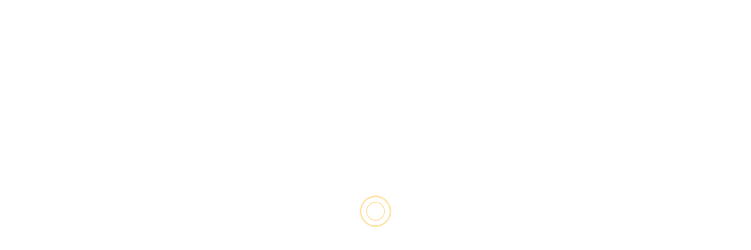

--- FILE ---
content_type: text/html; charset=UTF-8
request_url: http://bacaalkitab.com/menyenangkan-siapa-efesus-66-tb/
body_size: 21865
content:
    <!doctype html>
<html lang="en-US">
    <head>
        <meta charset="UTF-8">
        <meta name="viewport" content="width=device-width, initial-scale=1">
        <link rel="profile" href="http://gmpg.org/xfn/11">

        
	<!-- This site is optimized with the Yoast SEO plugin v14.4.1 - https://yoast.com/wordpress/plugins/seo/ -->
	<title>Menyenangkan Siapa? | Efesus 6:6 (TB) - Gerakan Baca Alkitab</title>
	<meta name="robots" content="index, follow" />
	<meta name="googlebot" content="index, follow, max-snippet:-1, max-image-preview:large, max-video-preview:-1" />
	<meta name="bingbot" content="index, follow, max-snippet:-1, max-image-preview:large, max-video-preview:-1" />
	<link rel="canonical" href="http://bacaalkitab.com/menyenangkan-siapa-efesus-66-tb/" />
	<meta property="og:locale" content="en_US" />
	<meta property="og:type" content="article" />
	<meta property="og:title" content="Menyenangkan Siapa? | Efesus 6:6 (TB) - Gerakan Baca Alkitab" />
	<meta property="og:description" content="Jangan hanya di hadapan mereka saja untuk menyenangkan hati orang, tetapi sebagai hamba-hamba Kristus yang..." />
	<meta property="og:url" content="http://bacaalkitab.com/menyenangkan-siapa-efesus-66-tb/" />
	<meta property="og:site_name" content="Gerakan Baca Alkitab" />
	<meta property="article:published_time" content="2022-07-30T14:35:46+00:00" />
	<meta property="article:modified_time" content="2022-07-30T19:36:03+00:00" />
	<meta property="og:image" content="https://bacaalkitab.com/wp-content/uploads/2022/07/photo_2022-07-30_21-31-42.jpg" />
	<meta property="og:image:width" content="1080" />
	<meta property="og:image:height" content="1080" />
	<meta name="twitter:card" content="summary_large_image" />
	<script type="application/ld+json" class="yoast-schema-graph">{"@context":"https://schema.org","@graph":[{"@type":"WebSite","@id":"https://bacaalkitab.com/#website","url":"https://bacaalkitab.com/","name":"Gerakan Baca Alkitab","description":"Jadikan Baca Alkitab Sebagai Gaya Hidup","potentialAction":[{"@type":"SearchAction","target":"https://bacaalkitab.com/?s={search_term_string}","query-input":"required name=search_term_string"}],"inLanguage":"en-US"},{"@type":"ImageObject","@id":"http://bacaalkitab.com/menyenangkan-siapa-efesus-66-tb/#primaryimage","inLanguage":"en-US","url":"https://bacaalkitab.com/wp-content/uploads/2022/07/photo_2022-07-30_21-31-42.jpg","width":1080,"height":1080,"caption":"Menyenangkan Siapa?"},{"@type":"WebPage","@id":"http://bacaalkitab.com/menyenangkan-siapa-efesus-66-tb/#webpage","url":"http://bacaalkitab.com/menyenangkan-siapa-efesus-66-tb/","name":"Menyenangkan Siapa? | Efesus 6:6 (TB) - Gerakan Baca Alkitab","isPartOf":{"@id":"https://bacaalkitab.com/#website"},"primaryImageOfPage":{"@id":"http://bacaalkitab.com/menyenangkan-siapa-efesus-66-tb/#primaryimage"},"datePublished":"2022-07-30T14:35:46+00:00","dateModified":"2022-07-30T19:36:03+00:00","author":{"@id":"https://bacaalkitab.com/#/schema/person/d4943f0b09541a57dcd0dd6ad0f6bfd9"},"inLanguage":"en-US","potentialAction":[{"@type":"ReadAction","target":["http://bacaalkitab.com/menyenangkan-siapa-efesus-66-tb/"]}]},{"@type":["Person"],"@id":"https://bacaalkitab.com/#/schema/person/d4943f0b09541a57dcd0dd6ad0f6bfd9","name":"Chika Ferryana","image":{"@type":"ImageObject","@id":"https://bacaalkitab.com/#personlogo","inLanguage":"en-US","url":"http://0.gravatar.com/avatar/ce199d45ed8dd87639ed0239d0e603b8?s=96&d=blank&r=g","caption":"Chika Ferryana"}}]}</script>
	<!-- / Yoast SEO plugin. -->


<link rel='dns-prefetch' href='//fonts.googleapis.com' />
<link rel='dns-prefetch' href='//s.w.org' />
<link rel="alternate" type="application/rss+xml" title="Gerakan Baca Alkitab &raquo; Feed" href="https://bacaalkitab.com/feed/" />
<link rel="alternate" type="application/rss+xml" title="Gerakan Baca Alkitab &raquo; Comments Feed" href="https://bacaalkitab.com/comments/feed/" />
		<script type="text/javascript">
			window._wpemojiSettings = {"baseUrl":"https:\/\/s.w.org\/images\/core\/emoji\/12.0.0-1\/72x72\/","ext":".png","svgUrl":"https:\/\/s.w.org\/images\/core\/emoji\/12.0.0-1\/svg\/","svgExt":".svg","source":{"concatemoji":"http:\/\/bacaalkitab.com\/wp-includes\/js\/wp-emoji-release.min.js?ver=5.4.18"}};
			/*! This file is auto-generated */
			!function(e,a,t){var n,r,o,i=a.createElement("canvas"),p=i.getContext&&i.getContext("2d");function s(e,t){var a=String.fromCharCode;p.clearRect(0,0,i.width,i.height),p.fillText(a.apply(this,e),0,0);e=i.toDataURL();return p.clearRect(0,0,i.width,i.height),p.fillText(a.apply(this,t),0,0),e===i.toDataURL()}function c(e){var t=a.createElement("script");t.src=e,t.defer=t.type="text/javascript",a.getElementsByTagName("head")[0].appendChild(t)}for(o=Array("flag","emoji"),t.supports={everything:!0,everythingExceptFlag:!0},r=0;r<o.length;r++)t.supports[o[r]]=function(e){if(!p||!p.fillText)return!1;switch(p.textBaseline="top",p.font="600 32px Arial",e){case"flag":return s([127987,65039,8205,9895,65039],[127987,65039,8203,9895,65039])?!1:!s([55356,56826,55356,56819],[55356,56826,8203,55356,56819])&&!s([55356,57332,56128,56423,56128,56418,56128,56421,56128,56430,56128,56423,56128,56447],[55356,57332,8203,56128,56423,8203,56128,56418,8203,56128,56421,8203,56128,56430,8203,56128,56423,8203,56128,56447]);case"emoji":return!s([55357,56424,55356,57342,8205,55358,56605,8205,55357,56424,55356,57340],[55357,56424,55356,57342,8203,55358,56605,8203,55357,56424,55356,57340])}return!1}(o[r]),t.supports.everything=t.supports.everything&&t.supports[o[r]],"flag"!==o[r]&&(t.supports.everythingExceptFlag=t.supports.everythingExceptFlag&&t.supports[o[r]]);t.supports.everythingExceptFlag=t.supports.everythingExceptFlag&&!t.supports.flag,t.DOMReady=!1,t.readyCallback=function(){t.DOMReady=!0},t.supports.everything||(n=function(){t.readyCallback()},a.addEventListener?(a.addEventListener("DOMContentLoaded",n,!1),e.addEventListener("load",n,!1)):(e.attachEvent("onload",n),a.attachEvent("onreadystatechange",function(){"complete"===a.readyState&&t.readyCallback()})),(n=t.source||{}).concatemoji?c(n.concatemoji):n.wpemoji&&n.twemoji&&(c(n.twemoji),c(n.wpemoji)))}(window,document,window._wpemojiSettings);
		</script>
		<style type="text/css">
img.wp-smiley,
img.emoji {
	display: inline !important;
	border: none !important;
	box-shadow: none !important;
	height: 1em !important;
	width: 1em !important;
	margin: 0 .07em !important;
	vertical-align: -0.1em !important;
	background: none !important;
	padding: 0 !important;
}
</style>
	<link rel='stylesheet' id='wp-block-library-css'  href='http://bacaalkitab.com/wp-includes/css/dist/block-library/style.min.css?ver=5.4.18' type='text/css' media='all' />
<link rel='stylesheet' id='wp-block-library-theme-css'  href='http://bacaalkitab.com/wp-includes/css/dist/block-library/theme.min.css?ver=5.4.18' type='text/css' media='all' />
<link rel='stylesheet' id='aft-icons-css'  href='http://bacaalkitab.com/wp-content/themes/newsphere/assets/icons/style.css?ver=5.4.18' type='text/css' media='all' />
<link rel='stylesheet' id='bootstrap-css'  href='http://bacaalkitab.com/wp-content/themes/newsphere/assets/bootstrap/css/bootstrap.min.css?ver=5.4.18' type='text/css' media='all' />
<link rel='stylesheet' id='swiper-slider-css'  href='http://bacaalkitab.com/wp-content/themes/newsphere/assets/swiper/css/swiper.min.css?ver=5.4.18' type='text/css' media='all' />
<link rel='stylesheet' id='sidr-css'  href='http://bacaalkitab.com/wp-content/themes/newsphere/assets/sidr/css/sidr.bare.css?ver=5.4.18' type='text/css' media='all' />
<link rel='stylesheet' id='magnific-popup-css'  href='http://bacaalkitab.com/wp-content/themes/newsphere/assets/magnific-popup/magnific-popup.css?ver=5.4.18' type='text/css' media='all' />
<link rel='stylesheet' id='newsphere-google-fonts-css'  href='https://fonts.googleapis.com/css?family=Roboto:400,500,700|Rubik:400,500,700&#038;subset=latin,latin-ext' type='text/css' media='all' />
<link rel='stylesheet' id='newsphere-style-css'  href='http://bacaalkitab.com/wp-content/themes/newsphere/style.css?ver=3.3.4' type='text/css' media='all' />
<link rel='stylesheet' id='heateor_sss_frontend_css-css'  href='http://bacaalkitab.com/wp-content/plugins/sassy-social-share/public/css/sassy-social-share-public.css?ver=3.3.77' type='text/css' media='all' />
<style id='heateor_sss_frontend_css-inline-css' type='text/css'>
.heateor_sss_button_instagram span.heateor_sss_svg,a.heateor_sss_instagram span.heateor_sss_svg{background:radial-gradient(circle at 30% 107%,#fdf497 0,#fdf497 5%,#fd5949 45%,#d6249f 60%,#285aeb 90%)}.heateor_sss_horizontal_sharing .heateor_sss_svg,.heateor_sss_standard_follow_icons_container .heateor_sss_svg{color:#fff;border-width:0px;border-style:solid;border-color:transparent}.heateor_sss_horizontal_sharing .heateorSssTCBackground{color:#666}.heateor_sss_horizontal_sharing span.heateor_sss_svg:hover,.heateor_sss_standard_follow_icons_container span.heateor_sss_svg:hover{border-color:transparent;}.heateor_sss_vertical_sharing span.heateor_sss_svg,.heateor_sss_floating_follow_icons_container span.heateor_sss_svg{color:#fff;border-width:0px;border-style:solid;border-color:transparent;}.heateor_sss_vertical_sharing .heateorSssTCBackground{color:#666;}.heateor_sss_vertical_sharing span.heateor_sss_svg:hover,.heateor_sss_floating_follow_icons_container span.heateor_sss_svg:hover{border-color:transparent;}@media screen and (max-width:783px) {.heateor_sss_vertical_sharing{display:none!important}}div.heateor_sss_sharing_title{text-align:center}div.heateor_sss_sharing_ul{width:100%;text-align:center;}div.heateor_sss_horizontal_sharing div.heateor_sss_sharing_ul a{float:none!important;display:inline-block;}
</style>
<link rel='stylesheet' id='photonic-css'  href='http://bacaalkitab.com/wp-content/plugins/photonic/include/css/front-end/combo-slider/photonic-imagelightbox.min.css?ver=20220129-51240' type='text/css' media='all' />
<script type='text/javascript' src='http://bacaalkitab.com/wp-includes/js/jquery/jquery.js?ver=1.12.4-wp'></script>
<script type='text/javascript' src='http://bacaalkitab.com/wp-includes/js/jquery/jquery-migrate.min.js?ver=1.4.1'></script>
<link rel='https://api.w.org/' href='https://bacaalkitab.com/wp-json/' />
<link rel="EditURI" type="application/rsd+xml" title="RSD" href="https://bacaalkitab.com/xmlrpc.php?rsd" />
<link rel="wlwmanifest" type="application/wlwmanifest+xml" href="http://bacaalkitab.com/wp-includes/wlwmanifest.xml" /> 
<meta name="generator" content="WordPress 5.4.18" />
<link rel='shortlink' href='https://bacaalkitab.com/?p=8181' />
<link rel="alternate" type="application/json+oembed" href="https://bacaalkitab.com/wp-json/oembed/1.0/embed?url=https%3A%2F%2Fbacaalkitab.com%2Fmenyenangkan-siapa-efesus-66-tb%2F" />
<link rel="alternate" type="text/xml+oembed" href="https://bacaalkitab.com/wp-json/oembed/1.0/embed?url=https%3A%2F%2Fbacaalkitab.com%2Fmenyenangkan-siapa-efesus-66-tb%2F&#038;format=xml" />
		<script>
			document.documentElement.className = document.documentElement.className.replace( 'no-js', 'js' );
		</script>
				<style>
			.no-js img.lazyload { display: none; }
			figure.wp-block-image img.lazyloading { min-width: 150px; }
							.lazyload, .lazyloading { opacity: 0; }
				.lazyloaded {
					opacity: 1;
					transition: opacity 400ms;
					transition-delay: 0ms;
				}
					</style>
		        <style type="text/css">
                        body .header-style1 .top-header.data-bg:before,
            body .header-style1 .main-header.data-bg:before {
                background: rgba(0, 0, 0, 0);
            }

                        body .site-title a,
            .site-header .site-branding .site-title a:visited,
            .site-header .site-branding .site-title a:hover,
            .site-description {
                color: #df0024;
            }

            .header-layout-3 .site-header .site-branding .site-title,
            .site-branding .site-title {
                font-size: 24px;
            }

            @media only screen and (max-width: 640px) {
                .site-branding .site-title {
                    font-size: 40px;

                }
            }

            @media only screen and (max-width: 375px) {
                .site-branding .site-title {
                    font-size: 32px;

                }
            }

            
                        body.aft-light-mode .aft-blocks.banner-carousel-1-wrap ,
            body.aft-dark-mode .aft-blocks.banner-carousel-1-wrap ,
            body.aft-default-mode .aft-blocks.banner-carousel-1-wrap {
                background-image: url( https://bacaalkitab.com/wp-content/uploads/2020/06/cropped-book-1936547_1920-3.jpg);

            }

            
            .elementor-default .elementor-section.elementor-section-full_width > .elementor-container,
            .elementor-default .elementor-section.elementor-section-boxed > .elementor-container,
            .elementor-page .elementor-section.elementor-section-full_width > .elementor-container,
            .elementor-page .elementor-section.elementor-section-boxed > .elementor-container{
                max-width: 1300px;
            }

            .container-wrapper .elementor {
                max-width: 100%;
            }

            .align-content-left .elementor-section-stretched,
            .align-content-right .elementor-section-stretched {
                max-width: 100%;
                left: 0 !important;
            }
        

        </style>
        <style type="text/css">
/* Retrieved from saved CSS */
.photonic-panel { background:  rgb(17,17,17)  !important;

	border-top: none;
	border-right: none;
	border-bottom: none;
	border-left: none;
 }
.photonic-flickr-stream .photonic-pad-photosets { margin: 15px; }
.photonic-flickr-stream .photonic-pad-galleries { margin: 15px; }
.photonic-flickr-stream .photonic-pad-photos { padding: 5px 15px; }
.photonic-google-stream .photonic-pad-photos { padding: 5px 15px; }
.photonic-zenfolio-stream .photonic-pad-photos { padding: 5px 15px; }
.photonic-zenfolio-stream .photonic-pad-photosets { margin: 5px 15px; }
.photonic-instagram-stream .photonic-pad-photos { padding: 5px 15px; }
.photonic-smug-stream .photonic-pad-albums { margin: 15px; }
.photonic-smug-stream .photonic-pad-photos { padding: 5px 15px; }
.photonic-flickr-panel .photonic-pad-photos { padding: 10px 15px; box-sizing: border-box; }
.photonic-smug-panel .photonic-pad-photos { padding: 10px 15px; box-sizing: border-box; }
.photonic-random-layout .photonic-thumb { padding: 2px}
.photonic-masonry-layout .photonic-thumb { padding: 2px}
.photonic-mosaic-layout .photonic-thumb { padding: 2px}
.photonic-ie .photonic-masonry-layout .photonic-level-1, .photonic-ie .photonic-masonry-layout .photonic-level-2 { width: 200px; }

</style>
<link rel="icon" href="https://bacaalkitab.com/wp-content/uploads/2020/06/cropped-apple-icon-60x60-1-1-32x32.png" sizes="32x32" />
<link rel="icon" href="https://bacaalkitab.com/wp-content/uploads/2020/06/cropped-apple-icon-60x60-1-1-192x192.png" sizes="192x192" />
<link rel="apple-touch-icon" href="https://bacaalkitab.com/wp-content/uploads/2020/06/cropped-apple-icon-60x60-1-1-180x180.png" />
<meta name="msapplication-TileImage" content="https://bacaalkitab.com/wp-content/uploads/2020/06/cropped-apple-icon-60x60-1-1-270x270.png" />
    </head>

<body class="post-template-default single single-post postid-8181 single-format-standard wp-embed-responsive sp-easy-accordion-enabled aft-default-mode aft-sticky-sidebar aft-hide-comment-count-in-list aft-hide-minutes-read-in-list aft-hide-date-author-in-list aft-transparent-main-banner-box default-content-layout single-content-mode-default align-content-left">
    
    <div id="af-preloader">
        <div class="af-preloader-wrap">
            <div class="af-sp af-sp-wave">
            </div>
        </div>
    </div>

<div id="page" class="site">
    <a class="skip-link screen-reader-text" href="#content">Skip to content</a>


        <header id="masthead" class="header-style1 header-layout-1">

                <div class="top-header">
        <div class="container-wrapper">
            <div class="top-bar-flex">
                <div class="top-bar-left col-2">

                                            <div class="off-cancas-panel">
  							<span class="offcanvas">
  								<button class="offcanvas-nav">
  									<div class="offcanvas-menu">
  										<span class="mbtn-top"></span>
  										<span class="mbtn-mid"></span>
  										<span class="mbtn-bot"></span>
  									</div>
  								</button>
  							</span>
                        </div>
                        <div id="sidr" class="primary-background">
                            <a class="sidr-class-sidr-button-close" href="#sidr-nav">
                                <i class="fa primary-footer fa-window-close"></i>
                            </a>
                            <div id="archives-5" class="widget newsphere-widget widget_archive"><h2 class="widget-title widget-title-1"><span>Arsip</span></h2>		<label class="screen-reader-text" for="archives-dropdown-5">Arsip</label>
		<select id="archives-dropdown-5" name="archive-dropdown">
			
			<option value="">Select Month</option>
				<option value='https://bacaalkitab.com/2026/01/'> January 2026 &nbsp;(25)</option>
	<option value='https://bacaalkitab.com/2025/12/'> December 2025 &nbsp;(31)</option>
	<option value='https://bacaalkitab.com/2025/11/'> November 2025 &nbsp;(30)</option>
	<option value='https://bacaalkitab.com/2025/10/'> October 2025 &nbsp;(24)</option>
	<option value='https://bacaalkitab.com/2025/09/'> September 2025 &nbsp;(37)</option>
	<option value='https://bacaalkitab.com/2025/08/'> August 2025 &nbsp;(31)</option>
	<option value='https://bacaalkitab.com/2025/07/'> July 2025 &nbsp;(22)</option>
	<option value='https://bacaalkitab.com/2025/06/'> June 2025 &nbsp;(39)</option>
	<option value='https://bacaalkitab.com/2025/05/'> May 2025 &nbsp;(31)</option>
	<option value='https://bacaalkitab.com/2025/04/'> April 2025 &nbsp;(30)</option>
	<option value='https://bacaalkitab.com/2025/03/'> March 2025 &nbsp;(31)</option>
	<option value='https://bacaalkitab.com/2025/02/'> February 2025 &nbsp;(27)</option>
	<option value='https://bacaalkitab.com/2025/01/'> January 2025 &nbsp;(32)</option>
	<option value='https://bacaalkitab.com/2024/12/'> December 2024 &nbsp;(32)</option>
	<option value='https://bacaalkitab.com/2024/11/'> November 2024 &nbsp;(28)</option>
	<option value='https://bacaalkitab.com/2024/10/'> October 2024 &nbsp;(32)</option>
	<option value='https://bacaalkitab.com/2024/09/'> September 2024 &nbsp;(30)</option>
	<option value='https://bacaalkitab.com/2024/08/'> August 2024 &nbsp;(31)</option>
	<option value='https://bacaalkitab.com/2024/07/'> July 2024 &nbsp;(31)</option>
	<option value='https://bacaalkitab.com/2024/06/'> June 2024 &nbsp;(31)</option>
	<option value='https://bacaalkitab.com/2024/05/'> May 2024 &nbsp;(30)</option>
	<option value='https://bacaalkitab.com/2024/04/'> April 2024 &nbsp;(30)</option>
	<option value='https://bacaalkitab.com/2024/03/'> March 2024 &nbsp;(31)</option>
	<option value='https://bacaalkitab.com/2024/02/'> February 2024 &nbsp;(29)</option>
	<option value='https://bacaalkitab.com/2024/01/'> January 2024 &nbsp;(31)</option>
	<option value='https://bacaalkitab.com/2023/12/'> December 2023 &nbsp;(31)</option>
	<option value='https://bacaalkitab.com/2023/11/'> November 2023 &nbsp;(30)</option>
	<option value='https://bacaalkitab.com/2023/10/'> October 2023 &nbsp;(31)</option>
	<option value='https://bacaalkitab.com/2023/09/'> September 2023 &nbsp;(30)</option>
	<option value='https://bacaalkitab.com/2023/08/'> August 2023 &nbsp;(31)</option>
	<option value='https://bacaalkitab.com/2023/07/'> July 2023 &nbsp;(27)</option>
	<option value='https://bacaalkitab.com/2023/06/'> June 2023 &nbsp;(33)</option>
	<option value='https://bacaalkitab.com/2023/05/'> May 2023 &nbsp;(32)</option>
	<option value='https://bacaalkitab.com/2023/04/'> April 2023 &nbsp;(30)</option>
	<option value='https://bacaalkitab.com/2023/03/'> March 2023 &nbsp;(31)</option>
	<option value='https://bacaalkitab.com/2023/02/'> February 2023 &nbsp;(28)</option>
	<option value='https://bacaalkitab.com/2023/01/'> January 2023 &nbsp;(31)</option>
	<option value='https://bacaalkitab.com/2022/12/'> December 2022 &nbsp;(31)</option>
	<option value='https://bacaalkitab.com/2022/11/'> November 2022 &nbsp;(30)</option>
	<option value='https://bacaalkitab.com/2022/10/'> October 2022 &nbsp;(31)</option>
	<option value='https://bacaalkitab.com/2022/09/'> September 2022 &nbsp;(30)</option>
	<option value='https://bacaalkitab.com/2022/08/'> August 2022 &nbsp;(31)</option>
	<option value='https://bacaalkitab.com/2022/07/'> July 2022 &nbsp;(31)</option>
	<option value='https://bacaalkitab.com/2022/06/'> June 2022 &nbsp;(33)</option>
	<option value='https://bacaalkitab.com/2022/05/'> May 2022 &nbsp;(32)</option>
	<option value='https://bacaalkitab.com/2022/04/'> April 2022 &nbsp;(36)</option>
	<option value='https://bacaalkitab.com/2022/03/'> March 2022 &nbsp;(32)</option>
	<option value='https://bacaalkitab.com/2022/02/'> February 2022 &nbsp;(28)</option>
	<option value='https://bacaalkitab.com/2022/01/'> January 2022 &nbsp;(36)</option>
	<option value='https://bacaalkitab.com/2021/12/'> December 2021 &nbsp;(31)</option>
	<option value='https://bacaalkitab.com/2021/11/'> November 2021 &nbsp;(30)</option>
	<option value='https://bacaalkitab.com/2021/10/'> October 2021 &nbsp;(33)</option>
	<option value='https://bacaalkitab.com/2021/09/'> September 2021 &nbsp;(30)</option>
	<option value='https://bacaalkitab.com/2021/08/'> August 2021 &nbsp;(37)</option>
	<option value='https://bacaalkitab.com/2021/07/'> July 2021 &nbsp;(37)</option>
	<option value='https://bacaalkitab.com/2021/06/'> June 2021 &nbsp;(37)</option>
	<option value='https://bacaalkitab.com/2021/05/'> May 2021 &nbsp;(39)</option>
	<option value='https://bacaalkitab.com/2021/04/'> April 2021 &nbsp;(35)</option>
	<option value='https://bacaalkitab.com/2021/03/'> March 2021 &nbsp;(44)</option>
	<option value='https://bacaalkitab.com/2021/02/'> February 2021 &nbsp;(34)</option>
	<option value='https://bacaalkitab.com/2021/01/'> January 2021 &nbsp;(52)</option>
	<option value='https://bacaalkitab.com/2020/12/'> December 2020 &nbsp;(46)</option>
	<option value='https://bacaalkitab.com/2020/11/'> November 2020 &nbsp;(51)</option>
	<option value='https://bacaalkitab.com/2020/10/'> October 2020 &nbsp;(49)</option>
	<option value='https://bacaalkitab.com/2020/09/'> September 2020 &nbsp;(45)</option>
	<option value='https://bacaalkitab.com/2020/08/'> August 2020 &nbsp;(53)</option>
	<option value='https://bacaalkitab.com/2020/07/'> July 2020 &nbsp;(41)</option>
	<option value='https://bacaalkitab.com/2020/06/'> June 2020 &nbsp;(31)</option>
	<option value='https://bacaalkitab.com/2020/05/'> May 2020 &nbsp;(31)</option>
	<option value='https://bacaalkitab.com/2020/04/'> April 2020 &nbsp;(1)</option>
	<option value='https://bacaalkitab.com/2020/02/'> February 2020 &nbsp;(1)</option>
	<option value='https://bacaalkitab.com/2020/01/'> January 2020 &nbsp;(2)</option>
	<option value='https://bacaalkitab.com/2019/11/'> November 2019 &nbsp;(1)</option>
	<option value='https://bacaalkitab.com/2019/09/'> September 2019 &nbsp;(4)</option>
	<option value='https://bacaalkitab.com/2019/08/'> August 2019 &nbsp;(18)</option>
	<option value='https://bacaalkitab.com/2019/04/'> April 2019 &nbsp;(2)</option>
	<option value='https://bacaalkitab.com/2018/11/'> November 2018 &nbsp;(3)</option>
	<option value='https://bacaalkitab.com/2018/10/'> October 2018 &nbsp;(2)</option>
	<option value='https://bacaalkitab.com/2018/09/'> September 2018 &nbsp;(2)</option>
	<option value='https://bacaalkitab.com/2018/08/'> August 2018 &nbsp;(1)</option>
	<option value='https://bacaalkitab.com/2018/07/'> July 2018 &nbsp;(17)</option>
	<option value='https://bacaalkitab.com/2018/06/'> June 2018 &nbsp;(6)</option>
	<option value='https://bacaalkitab.com/2018/05/'> May 2018 &nbsp;(9)</option>
	<option value='https://bacaalkitab.com/2018/04/'> April 2018 &nbsp;(11)</option>
	<option value='https://bacaalkitab.com/2018/03/'> March 2018 &nbsp;(3)</option>
	<option value='https://bacaalkitab.com/2018/02/'> February 2018 &nbsp;(10)</option>

		</select>

<script type="text/javascript">
/* <![CDATA[ */
(function() {
	var dropdown = document.getElementById( "archives-dropdown-5" );
	function onSelectChange() {
		if ( dropdown.options[ dropdown.selectedIndex ].value !== '' ) {
			document.location.href = this.options[ this.selectedIndex ].value;
		}
	}
	dropdown.onchange = onSelectChange;
})();
/* ]]> */
</script>

		</div><div id="newsphere_social_contacts-4" class="widget newsphere-widget newsphere_social_contacts_widget">                <div class="em-title-subtitle-wrap">
                            <h2 class="widget-title">
                    <span>Sosial Media GBA Center</span>
                </h2>
                                </div>
                    <div class="social-widget-menu">
                <div class="menu-social-menu-items-container"><ul id="menu-social-menu-items" class="menu"><li id="menu-item-45" class="menu-item menu-item-type-custom menu-item-object-custom menu-item-45"><a href="https://youtube.com/channel/UClZYbkck50VudIr7mwxB6Pg?sub_confirmation=1"><span class="screen-reader-text">Youtube</span></a></li>
<li id="menu-item-46" class="menu-item menu-item-type-custom menu-item-object-custom menu-item-46"><a href="https://twitter.com/gbacenter"><span class="screen-reader-text">Twitter</span></a></li>
<li id="menu-item-43" class="menu-item menu-item-type-custom menu-item-object-custom menu-item-43"><a href="https://facebook.com/GBACenter"><span class="screen-reader-text">Facebook</span></a></li>
<li id="menu-item-44" class="menu-item menu-item-type-custom menu-item-object-custom menu-item-44"><a href="https://instagram.com/gba_center"><span class="screen-reader-text">Instagram</span></a></li>
</ul></div>            </div>
            </div>                        </div>
                    
                    <div class="date-bar-left">
                                                    <span class="topbar-date">
                                        26 January 2026                                    </span>

                                            </div>
                </div>

                <div class="top-bar-right col-2">
  						<span class="aft-small-social-menu">
  							
                                <div class="social-navigation"><ul id="social-menu" class="menu"><li class="menu-item menu-item-type-custom menu-item-object-custom menu-item-45"><a href="https://youtube.com/channel/UClZYbkck50VudIr7mwxB6Pg?sub_confirmation=1"><span class="screen-reader-text">Youtube</span></a></li>
<li class="menu-item menu-item-type-custom menu-item-object-custom menu-item-46"><a href="https://twitter.com/gbacenter"><span class="screen-reader-text">Twitter</span></a></li>
<li class="menu-item menu-item-type-custom menu-item-object-custom menu-item-43"><a href="https://facebook.com/GBACenter"><span class="screen-reader-text">Facebook</span></a></li>
<li class="menu-item menu-item-type-custom menu-item-object-custom menu-item-44"><a href="https://instagram.com/gba_center"><span class="screen-reader-text">Instagram</span></a></li>
</ul></div>
                              						</span>
                </div>
            </div>
        </div>

    </div>
<div class="main-header data-bg" data-background="http://bacaalkitab.com/wp-content/uploads/2020/09/cropped-pexels-kaboompics-com-aaa-web-scaled-1.jpg">
    <div class="container-wrapper">
        <div class="af-container-row af-flex-container">
            <div class="col-3 float-l pad">
                <div class="logo-brand">
                    <div class="site-branding">
                                                    <p class="site-title font-family-1">
                                <a href="https://bacaalkitab.com/"
                                   rel="home">Gerakan Baca Alkitab</a>
                            </p>
                        
                                                    <p class="site-description">Jadikan Baca Alkitab Sebagai Gaya Hidup</p>
                                            </div>
                </div>
            </div>
            <div class="col-66 float-l pad">
                            <div class="banner-promotions-wrapper">
                                    <div class="promotion-section">
                        <a href="http://bacaalkitab.com/pendaftaran-gba/" target="_blank">
                            <img width="856" height="92"   alt="" data-srcset="https://bacaalkitab.com/wp-content/uploads/2020/09/cropped-BannerWebGBA11.png 856w, https://bacaalkitab.com/wp-content/uploads/2020/09/cropped-BannerWebGBA11-300x32.png 300w, https://bacaalkitab.com/wp-content/uploads/2020/09/cropped-BannerWebGBA11-768x83.png 768w"  data-src="https://bacaalkitab.com/wp-content/uploads/2020/09/cropped-BannerWebGBA11.png" data-sizes="(max-width: 856px) 100vw, 856px" class="attachment-full size-full lazyload" src="[data-uri]" /><noscript><img width="856" height="92" src="https://bacaalkitab.com/wp-content/uploads/2020/09/cropped-BannerWebGBA11.png" class="attachment-full size-full" alt="" srcset="https://bacaalkitab.com/wp-content/uploads/2020/09/cropped-BannerWebGBA11.png 856w, https://bacaalkitab.com/wp-content/uploads/2020/09/cropped-BannerWebGBA11-300x32.png 300w, https://bacaalkitab.com/wp-content/uploads/2020/09/cropped-BannerWebGBA11-768x83.png 768w" sizes="(max-width: 856px) 100vw, 856px" /></noscript>                        </a>
                    </div>
                                

            </div>
            <!-- Trending line END -->
                        </div>
        </div>
    </div>

</div>

            <div class="header-menu-part">
                <div id="main-navigation-bar" class="bottom-bar">
                    <div class="navigation-section-wrapper">
                        <div class="container-wrapper">
                            <div class="header-middle-part">
                                <div class="navigation-container">
                                    <nav class="main-navigation clearfix">
                                                                                <span class="aft-home-icon">
                                                                                    <a href="https://bacaalkitab.com">
                                            <i class="fa fa-home" aria-hidden="true"></i>
                                        </a>
                                    </span>
                                                                                <div class="aft-dynamic-navigation-elements">
                                            <button class="toggle-menu" aria-controls="primary-menu" aria-expanded="false">
                                            <span class="screen-reader-text">
                                                Primary Menu                                            </span>
                                                <i class="ham"></i>
                                            </button>


                                            <div class="menu main-menu menu-desktop show-menu-border"><ul id="primary-menu" class="menu"><li id="menu-item-77" class="menu-item menu-item-type-custom menu-item-object-custom menu-item-77"><a href="http://bacaalkitab.com">Home</a></li>
<li id="menu-item-2457" class="menu-item menu-item-type-post_type menu-item-object-page menu-item-has-children menu-item-2457"><a href="https://bacaalkitab.com/gba-corner/">GBA Corner</a>
<ul class="sub-menu">
	<li id="menu-item-2551" class="menu-item menu-item-type-post_type menu-item-object-page menu-item-2551"><a href="https://bacaalkitab.com/pendaftaran-gba/">Pendaftaran Peserta Baru</a></li>
	<li id="menu-item-2459" class="menu-item menu-item-type-post_type menu-item-object-page menu-item-2459"><a href="https://bacaalkitab.com/gba-corner/faq/">FAQ</a></li>
</ul>
</li>
</ul></div>                                        </div>

                                    </nav>
                                </div>
                            </div>
                            <div class="header-right-part">

                                                                <div class="af-search-wrap">
                                    <div class="search-overlay">
                                        <a href="#" title="Search" class="search-icon">
                                            <i class="fa fa-search"></i>
                                        </a>
                                        <div class="af-search-form">
                                            <form role="search" method="get" class="search-form" action="https://bacaalkitab.com/">
				<label>
					<span class="screen-reader-text">Search for:</span>
					<input type="search" class="search-field" placeholder="Search &hellip;" value="" name="s" />
				</label>
				<input type="submit" class="search-submit" value="Search" />
			</form>                                        </div>
                                    </div>
                                </div>
                            </div>
                        </div>
                    </div>
                </div>
            </div>
        </header>

        <!-- end slider-section -->
        
            <div class="af-breadcrumbs-wrapper container-wrapper">
            <div class="af-breadcrumbs font-family-1 color-pad">
                <div role="navigation" aria-label="Breadcrumbs" class="breadcrumb-trail breadcrumbs" itemprop="breadcrumb"><ul class="trail-items" itemscope itemtype="http://schema.org/BreadcrumbList"><meta name="numberOfItems" content="4" /><meta name="itemListOrder" content="Ascending" /><li itemprop="itemListElement" itemscope itemtype="http://schema.org/ListItem" class="trail-item trail-begin"><a href="https://bacaalkitab.com/" rel="home" itemprop="item"><span itemprop="name">Home</span></a><meta itemprop="position" content="1" /></li><li itemprop="itemListElement" itemscope itemtype="http://schema.org/ListItem" class="trail-item"><a href="https://bacaalkitab.com/category/artikel-kristen/" itemprop="item"><span itemprop="name">Artikel Kristen</span></a><meta itemprop="position" content="2" /></li><li itemprop="itemListElement" itemscope itemtype="http://schema.org/ListItem" class="trail-item"><a href="https://bacaalkitab.com/category/artikel-kristen/renungan-harian/" itemprop="item"><span itemprop="name">Renungan Harian</span></a><meta itemprop="position" content="3" /></li><li itemprop="itemListElement" itemscope itemtype="http://schema.org/ListItem" class="trail-item trail-end"><a href="https://bacaalkitab.com/menyenangkan-siapa-efesus-66-tb/" itemprop="item"><span itemprop="name">Menyenangkan Siapa? | Efesus 6:6 (TB)</span></a><meta itemprop="position" content="4" /></li></ul></div>            </div>
        </div>
            <div id="content" class="container-wrapper">
        <div id="primary" class="content-area">
            <main id="main" class="site-main">
                                    <article id="post-8181" class="af-single-article post-8181 post type-post status-publish format-standard has-post-thumbnail hentry category-renungan-harian">
                        <div class="entry-content-wrap read-single">
                                    <header class="entry-header pos-rel ">
            <div class="read-details marg-btm-lr">
                <div class="entry-header-details">
                                            <div class="figure-categories figure-categories-bg">
                            <ul class="cat-links"><li class="meta-category">
                             <a class="newsphere-categories category-color-1" href="https://bacaalkitab.com/category/artikel-kristen/renungan-harian/" alt="View all posts in Renungan Harian"> 
                                 Renungan Harian
                             </a>
                        </li></ul>                        </div>
                    

                    <h1 class="entry-title">Menyenangkan Siapa? | Efesus 6:6 (TB)</h1>
                                            <span class="min-read-post-format">
                                                        <span class="min-read">1 min read</span>                        </span>
                        <div class="entry-meta">
                            
            <span class="author-links">

                            <span class="item-metadata posts-date">
                <i class="fa fa-clock-o"></i>
                    3 years ago            </span>
                            
                    <span class="item-metadata posts-author byline">
                    <i class="fa fa-pencil-square-o"></i>
                                    <a href="https://bacaalkitab.com/author/chika/">
                    Chika Ferryana                </a>
               </span>
                
        </span>
                                </div>


                                                            </div>
            </div>

                            <div class="read-img pos-rel">
                                    <div class="post-thumbnail full-width-image">
                    <img width="1024" height="1024"   alt="Menyenangkan Siapa?" data-srcset="https://bacaalkitab.com/wp-content/uploads/2022/07/photo_2022-07-30_21-31-42-1024x1024.jpg 1024w, https://bacaalkitab.com/wp-content/uploads/2022/07/photo_2022-07-30_21-31-42-300x300.jpg 300w, https://bacaalkitab.com/wp-content/uploads/2022/07/photo_2022-07-30_21-31-42-150x150.jpg 150w, https://bacaalkitab.com/wp-content/uploads/2022/07/photo_2022-07-30_21-31-42-768x768.jpg 768w, https://bacaalkitab.com/wp-content/uploads/2022/07/photo_2022-07-30_21-31-42.jpg 1080w"  data-src="https://bacaalkitab.com/wp-content/uploads/2022/07/photo_2022-07-30_21-31-42-1024x1024.jpg" data-sizes="(max-width: 1024px) 100vw, 1024px" class="attachment-newsphere-featured size-newsphere-featured wp-post-image lazyload" src="[data-uri]" /><noscript><img width="1024" height="1024" src="https://bacaalkitab.com/wp-content/uploads/2022/07/photo_2022-07-30_21-31-42-1024x1024.jpg" class="attachment-newsphere-featured size-newsphere-featured wp-post-image" alt="Menyenangkan Siapa?" srcset="https://bacaalkitab.com/wp-content/uploads/2022/07/photo_2022-07-30_21-31-42-1024x1024.jpg 1024w, https://bacaalkitab.com/wp-content/uploads/2022/07/photo_2022-07-30_21-31-42-300x300.jpg 300w, https://bacaalkitab.com/wp-content/uploads/2022/07/photo_2022-07-30_21-31-42-150x150.jpg 150w, https://bacaalkitab.com/wp-content/uploads/2022/07/photo_2022-07-30_21-31-42-768x768.jpg 768w, https://bacaalkitab.com/wp-content/uploads/2022/07/photo_2022-07-30_21-31-42.jpg 1080w" sizes="(max-width: 1024px) 100vw, 1024px" /></noscript>                </div>
            
                            <span class="min-read-post-format">

                                                        <span class="aft-image-caption">
                                    <p>
                                        Menyenangkan Siapa?                                    </p>
                                </span>
                                                </span>

                </div>
                    </header><!-- .entry-header -->

        <!-- end slider-section -->
                                    

    <div class="color-pad">
        <div class="entry-content read-details color-tp-pad no-color-pad">
            
<h4 class="has-text-align-center"><em>Jangan hanya di hadapan mereka saja untuk menyenangkan hati orang, tetapi sebagai hamba-hamba Kristus yang dengan segenap hati melakukan kehendak Allah. (Efesus 6:6 TB)</em></h4>



<p>Izinkanlah penulis bertanya melalui artikel hari ini, kepada siapakah hati pembaca tertuju? Tuhan atau manusia? Pertanyaan tersebut penulis ajukan mengingat kita telah belajar selama sebulan ini bahwa pelayanan tidak sekedar pelayanan gereja melainkan juga bekerja, berdagang, dan mengurus keluarga; bagaimana seorang pelayan harus kuat menghadapi tantangan dalam pelayanan serta bagaimana seharusnya seorang pelayan bersikap dan bertindak.</p>



<p>Banyak orang yang melaksanakan pekerjaan dan pelayanan dengan tujuan supaya cepat dipromosikan dan naik jabatan; supaya terlihat oleh gembala dan pengurus pelayanan terkait bahwa kita adalah pelayan yang sungguh-sungguh melayani. Paulus menasihatkan kita bahwa pekerjaan dan pelayanan harus dilaksanakan dengan penuh kesadaran bahwa mata Tuhan tertuju pada kita. Kesadaran tersebut membuat hati kita selalu tertuju padaNya sehingga apa yang kita kerjakan menyenangkan atasan di tempat kerja, gembala, pengurus serta rekan sejawat kita. Kembali pada pertanyaan yang penulis utarakan di atas, kiranya apa yang telah penulis jelaskan memberikan pencerahan, kepada siapa seharusnya hati kita tertuju dalam melaksanakan pekerjaan dan pelayanan.</p>



<p><strong>Tuhan Yesus memberkati dan salam cemungud!</strong></p>



<p><em>Sumber:</em><em><a href="https://alkitab.sabda.org/commentary.php?book=49&amp;chapter=6&amp;verse=6">https://alkitab.sabda.org/commentary.php?book=49&amp;chapter=6&amp;verse=6</a></em></p>
<div class='heateorSssClear'></div><div  class='heateor_sss_sharing_container heateor_sss_horizontal_sharing' data-heateor-sss-href='https://bacaalkitab.com/menyenangkan-siapa-efesus-66-tb/'><div class='heateor_sss_sharing_title' style="font-weight:bold" >Share Artikel ini</div><div class="heateor_sss_sharing_ul"><a aria-label="Facebook" class="heateor_sss_facebook" href="https://www.facebook.com/sharer/sharer.php?u=https%3A%2F%2Fbacaalkitab.com%2Fmenyenangkan-siapa-efesus-66-tb%2F" title="Facebook" rel="nofollow noopener" target="_blank" style="font-size:32px!important;box-shadow:none;display:inline-block;vertical-align:middle"><span class="heateor_sss_svg" style="background-color:#0765FE;width:35px;height:35px;border-radius:999px;display:inline-block;opacity:1;float:left;font-size:32px;box-shadow:none;display:inline-block;font-size:16px;padding:0 4px;vertical-align:middle;background-repeat:repeat;overflow:hidden;padding:0;cursor:pointer;box-sizing:content-box"><svg style="display:block;border-radius:999px;" focusable="false" aria-hidden="true" xmlns="http://www.w3.org/2000/svg" width="100%" height="100%" viewBox="0 0 32 32"><path fill="#fff" d="M28 16c0-6.627-5.373-12-12-12S4 9.373 4 16c0 5.628 3.875 10.35 9.101 11.647v-7.98h-2.474V16H13.1v-1.58c0-4.085 1.849-5.978 5.859-5.978.76 0 2.072.15 2.608.298v3.325c-.283-.03-.775-.045-1.386-.045-1.967 0-2.728.745-2.728 2.683V16h3.92l-.673 3.667h-3.247v8.245C23.395 27.195 28 22.135 28 16Z"></path></svg></span></a><a aria-label="Twitter" class="heateor_sss_button_twitter" href="https://twitter.com/intent/tweet?text=Menyenangkan%20Siapa%3F%20%7C%20Efesus%206%3A6%20%28TB%29&url=https%3A%2F%2Fbacaalkitab.com%2Fmenyenangkan-siapa-efesus-66-tb%2F" title="Twitter" rel="nofollow noopener" target="_blank" style="font-size:32px!important;box-shadow:none;display:inline-block;vertical-align:middle"><span class="heateor_sss_svg heateor_sss_s__default heateor_sss_s_twitter" style="background-color:#55acee;width:35px;height:35px;border-radius:999px;display:inline-block;opacity:1;float:left;font-size:32px;box-shadow:none;display:inline-block;font-size:16px;padding:0 4px;vertical-align:middle;background-repeat:repeat;overflow:hidden;padding:0;cursor:pointer;box-sizing:content-box"><svg style="display:block;border-radius:999px;" focusable="false" aria-hidden="true" xmlns="http://www.w3.org/2000/svg" width="100%" height="100%" viewBox="-4 -4 39 39"><path d="M28 8.557a9.913 9.913 0 0 1-2.828.775 4.93 4.93 0 0 0 2.166-2.725 9.738 9.738 0 0 1-3.13 1.194 4.92 4.92 0 0 0-3.593-1.55 4.924 4.924 0 0 0-4.794 6.049c-4.09-.21-7.72-2.17-10.15-5.15a4.942 4.942 0 0 0-.665 2.477c0 1.71.87 3.214 2.19 4.1a4.968 4.968 0 0 1-2.23-.616v.06c0 2.39 1.7 4.38 3.952 4.83-.414.115-.85.174-1.297.174-.318 0-.626-.03-.928-.086a4.935 4.935 0 0 0 4.6 3.42 9.893 9.893 0 0 1-6.114 2.107c-.398 0-.79-.023-1.175-.068a13.953 13.953 0 0 0 7.55 2.213c9.056 0 14.01-7.507 14.01-14.013 0-.213-.005-.426-.015-.637.96-.695 1.795-1.56 2.455-2.55z" fill="#fff"></path></svg></span></a><a aria-label="Linkedin" class="heateor_sss_button_linkedin" href="https://www.linkedin.com/sharing/share-offsite/?url=https%3A%2F%2Fbacaalkitab.com%2Fmenyenangkan-siapa-efesus-66-tb%2F" title="Linkedin" rel="nofollow noopener" target="_blank" style="font-size:32px!important;box-shadow:none;display:inline-block;vertical-align:middle"><span class="heateor_sss_svg heateor_sss_s__default heateor_sss_s_linkedin" style="background-color:#0077b5;width:35px;height:35px;border-radius:999px;display:inline-block;opacity:1;float:left;font-size:32px;box-shadow:none;display:inline-block;font-size:16px;padding:0 4px;vertical-align:middle;background-repeat:repeat;overflow:hidden;padding:0;cursor:pointer;box-sizing:content-box"><svg style="display:block;border-radius:999px;" focusable="false" aria-hidden="true" xmlns="http://www.w3.org/2000/svg" width="100%" height="100%" viewBox="0 0 32 32"><path d="M6.227 12.61h4.19v13.48h-4.19V12.61zm2.095-6.7a2.43 2.43 0 0 1 0 4.86c-1.344 0-2.428-1.09-2.428-2.43s1.084-2.43 2.428-2.43m4.72 6.7h4.02v1.84h.058c.56-1.058 1.927-2.176 3.965-2.176 4.238 0 5.02 2.792 5.02 6.42v7.395h-4.183v-6.56c0-1.564-.03-3.574-2.178-3.574-2.18 0-2.514 1.7-2.514 3.46v6.668h-4.187V12.61z" fill="#fff"></path></svg></span></a><a aria-label="Pinterest" class="heateor_sss_button_pinterest" href="https://bacaalkitab.com/menyenangkan-siapa-efesus-66-tb/" onclick="event.preventDefault();javascript:void( (function() {var e=document.createElement('script' );e.setAttribute('type','text/javascript' );e.setAttribute('charset','UTF-8' );e.setAttribute('src','//assets.pinterest.com/js/pinmarklet.js?r='+Math.random()*99999999);document.body.appendChild(e)})());" title="Pinterest" rel="noopener" style="font-size:32px!important;box-shadow:none;display:inline-block;vertical-align:middle"><span class="heateor_sss_svg heateor_sss_s__default heateor_sss_s_pinterest" style="background-color:#cc2329;width:35px;height:35px;border-radius:999px;display:inline-block;opacity:1;float:left;font-size:32px;box-shadow:none;display:inline-block;font-size:16px;padding:0 4px;vertical-align:middle;background-repeat:repeat;overflow:hidden;padding:0;cursor:pointer;box-sizing:content-box"><svg style="display:block;border-radius:999px;" focusable="false" aria-hidden="true" xmlns="http://www.w3.org/2000/svg" width="100%" height="100%" viewBox="-2 -2 35 35"><path fill="#fff" d="M16.539 4.5c-6.277 0-9.442 4.5-9.442 8.253 0 2.272.86 4.293 2.705 5.046.303.125.574.005.662-.33.061-.231.205-.816.27-1.06.088-.331.053-.447-.191-.736-.532-.627-.873-1.439-.873-2.591 0-3.338 2.498-6.327 6.505-6.327 3.548 0 5.497 2.168 5.497 5.062 0 3.81-1.686 7.025-4.188 7.025-1.382 0-2.416-1.142-2.085-2.545.397-1.674 1.166-3.48 1.166-4.689 0-1.081-.581-1.983-1.782-1.983-1.413 0-2.548 1.462-2.548 3.419 0 1.247.421 2.091.421 2.091l-1.699 7.199c-.505 2.137-.076 4.755-.039 5.019.021.158.223.196.314.077.13-.17 1.813-2.247 2.384-4.324.162-.587.929-3.631.929-3.631.46.876 1.801 1.646 3.227 1.646 4.247 0 7.128-3.871 7.128-9.053.003-3.918-3.317-7.568-8.361-7.568z"/></svg></span></a><a aria-label="Whatsapp" class="heateor_sss_whatsapp" href="https://api.whatsapp.com/send?text=Menyenangkan%20Siapa%3F%20%7C%20Efesus%206%3A6%20%28TB%29%20https%3A%2F%2Fbacaalkitab.com%2Fmenyenangkan-siapa-efesus-66-tb%2F" title="Whatsapp" rel="nofollow noopener" target="_blank" style="font-size:32px!important;box-shadow:none;display:inline-block;vertical-align:middle"><span class="heateor_sss_svg" style="background-color:#55eb4c;width:35px;height:35px;border-radius:999px;display:inline-block;opacity:1;float:left;font-size:32px;box-shadow:none;display:inline-block;font-size:16px;padding:0 4px;vertical-align:middle;background-repeat:repeat;overflow:hidden;padding:0;cursor:pointer;box-sizing:content-box"><svg style="display:block;border-radius:999px;" focusable="false" aria-hidden="true" xmlns="http://www.w3.org/2000/svg" width="100%" height="100%" viewBox="-6 -5 40 40"><path class="heateor_sss_svg_stroke heateor_sss_no_fill" stroke="#fff" stroke-width="2" fill="none" d="M 11.579798566743314 24.396926207859085 A 10 10 0 1 0 6.808479557110079 20.73576436351046"></path><path d="M 7 19 l -1 6 l 6 -1" class="heateor_sss_no_fill heateor_sss_svg_stroke" stroke="#fff" stroke-width="2" fill="none"></path><path d="M 10 10 q -1 8 8 11 c 5 -1 0 -6 -1 -3 q -4 -3 -5 -5 c 4 -2 -1 -5 -1 -4" fill="#fff"></path></svg></span></a><a aria-label="Instagram" class="heateor_sss_button_instagram" href="https://www.instagram.com/" title="Instagram" rel="nofollow noopener" target="_blank" style="font-size:32px!important;box-shadow:none;display:inline-block;vertical-align:middle"><span class="heateor_sss_svg" style="background-color:#53beee;width:35px;height:35px;border-radius:999px;display:inline-block;opacity:1;float:left;font-size:32px;box-shadow:none;display:inline-block;font-size:16px;padding:0 4px;vertical-align:middle;background-repeat:repeat;overflow:hidden;padding:0;cursor:pointer;box-sizing:content-box"><svg style="display:block;border-radius:999px;" version="1.1" viewBox="-10 -10 148 148" width="100%" height="100%" xml:space="preserve" xmlns="http://www.w3.org/2000/svg" xmlns:xlink="http://www.w3.org/1999/xlink"><g><g><path d="M86,112H42c-14.336,0-26-11.663-26-26V42c0-14.337,11.664-26,26-26h44c14.337,0,26,11.663,26,26v44 C112,100.337,100.337,112,86,112z M42,24c-9.925,0-18,8.074-18,18v44c0,9.925,8.075,18,18,18h44c9.926,0,18-8.075,18-18V42 c0-9.926-8.074-18-18-18H42z" fill="#fff"></path></g><g><path d="M64,88c-13.234,0-24-10.767-24-24c0-13.234,10.766-24,24-24s24,10.766,24,24C88,77.233,77.234,88,64,88z M64,48c-8.822,0-16,7.178-16,16s7.178,16,16,16c8.822,0,16-7.178,16-16S72.822,48,64,48z" fill="#fff"></path></g><g><circle cx="89.5" cy="38.5" fill="#fff" r="5.5"></circle></g></g></svg></span></a><a aria-label="Telegram" class="heateor_sss_button_telegram" href="https://telegram.me/share/url?url=https%3A%2F%2Fbacaalkitab.com%2Fmenyenangkan-siapa-efesus-66-tb%2F&text=Menyenangkan%20Siapa%3F%20%7C%20Efesus%206%3A6%20%28TB%29" title="Telegram" rel="nofollow noopener" target="_blank" style="font-size:32px!important;box-shadow:none;display:inline-block;vertical-align:middle"><span class="heateor_sss_svg heateor_sss_s__default heateor_sss_s_telegram" style="background-color:#3da5f1;width:35px;height:35px;border-radius:999px;display:inline-block;opacity:1;float:left;font-size:32px;box-shadow:none;display:inline-block;font-size:16px;padding:0 4px;vertical-align:middle;background-repeat:repeat;overflow:hidden;padding:0;cursor:pointer;box-sizing:content-box"><svg style="display:block;border-radius:999px;" focusable="false" aria-hidden="true" xmlns="http://www.w3.org/2000/svg" width="100%" height="100%" viewBox="0 0 32 32"><path fill="#fff" d="M25.515 6.896L6.027 14.41c-1.33.534-1.322 1.276-.243 1.606l5 1.56 1.72 5.66c.226.625.115.873.77.873.506 0 .73-.235 1.012-.51l2.43-2.363 5.056 3.734c.93.514 1.602.25 1.834-.863l3.32-15.638c.338-1.363-.52-1.98-1.41-1.577z"></path></svg></span></a><a class="heateor_sss_more" aria-label="More" title="More" rel="nofollow noopener" style="font-size: 32px!important;border:0;box-shadow:none;display:inline-block!important;font-size:16px;padding:0 4px;vertical-align: middle;display:inline;" href="https://bacaalkitab.com/menyenangkan-siapa-efesus-66-tb/" onclick="event.preventDefault()"><span class="heateor_sss_svg" style="background-color:#ee8e2d;width:35px;height:35px;border-radius:999px;display:inline-block!important;opacity:1;float:left;font-size:32px!important;box-shadow:none;display:inline-block;font-size:16px;padding:0 4px;vertical-align:middle;display:inline;background-repeat:repeat;overflow:hidden;padding:0;cursor:pointer;box-sizing:content-box;" onclick="heateorSssMoreSharingPopup(this, 'https://bacaalkitab.com/menyenangkan-siapa-efesus-66-tb/', 'Menyenangkan%20Siapa%3F%20%7C%20Efesus%206%3A6%20%28TB%29', '' )"><svg xmlns="http://www.w3.org/2000/svg" xmlns:xlink="http://www.w3.org/1999/xlink" viewBox="-.3 0 32 32" version="1.1" width="100%" height="100%" style="display:block;border-radius:999px;" xml:space="preserve"><g><path fill="#fff" d="M18 14V8h-4v6H8v4h6v6h4v-6h6v-4h-6z" fill-rule="evenodd"></path></g></svg></span></a></div><div class="heateorSssClear"></div></div><div class='heateorSssClear'></div>                            <div class="post-item-metadata entry-meta">
                                    </div>
                        
	<nav class="navigation post-navigation" role="navigation" aria-label="Continue Reading">
		<h2 class="screen-reader-text">Continue Reading</h2>
		<div class="nav-links"><div class="nav-previous"><a href="https://bacaalkitab.com/berlapang-dada-kolose-313-tb/" rel="prev"><span class="em-post-navigation">Previous</span> Berlapang Dada | Kolose 3:13 (TB)</a></div><div class="nav-next"><a href="https://bacaalkitab.com/pemberian-dari-surga-yakobus-117a-tb-2/" rel="next"><span class="em-post-navigation">Next</span> Pemberian Dari Surga | Yakobus 1:17a (TB)</a></div></div>
	</nav>                    </div><!-- .entry-content -->
    </div>
                        </div>
                    </article>
                        
<div class="promotionspace enable-promotionspace">

        <div class="af-reated-posts  col-ten">
                            <h4 class="widget-title header-after1">
                            <span class="header-after">
                                Artikel Lainnya...                            </span>
                </h4>
                        <div class="af-container-row clearfix">
                                    <div class="col-3 float-l pad latest-posts-grid af-sec-post" data-mh="latest-posts-grid">
                        <div class="read-single color-pad">
                            <div class="read-img pos-rel read-bg-img">
                                <a href="https://bacaalkitab.com/loving-the-world-vs-loving-god-1-yohanes-215-tb/">
                                <img width="300" height="300"   alt="Loving the World vs Loving God" data-srcset="https://bacaalkitab.com/wp-content/uploads/2026/01/JAN-26-300x300.jpg 300w, https://bacaalkitab.com/wp-content/uploads/2026/01/JAN-26-1024x1024.jpg 1024w, https://bacaalkitab.com/wp-content/uploads/2026/01/JAN-26-150x150.jpg 150w, https://bacaalkitab.com/wp-content/uploads/2026/01/JAN-26-768x768.jpg 768w, https://bacaalkitab.com/wp-content/uploads/2026/01/JAN-26.jpg 1080w"  data-src="https://bacaalkitab.com/wp-content/uploads/2026/01/JAN-26-300x300.jpg" data-sizes="(max-width: 300px) 100vw, 300px" class="attachment-medium size-medium wp-post-image lazyload" src="[data-uri]" /><noscript><img width="300" height="300"   alt="Loving the World vs Loving God" data-srcset="https://bacaalkitab.com/wp-content/uploads/2026/01/JAN-26-300x300.jpg 300w, https://bacaalkitab.com/wp-content/uploads/2026/01/JAN-26-1024x1024.jpg 1024w, https://bacaalkitab.com/wp-content/uploads/2026/01/JAN-26-150x150.jpg 150w, https://bacaalkitab.com/wp-content/uploads/2026/01/JAN-26-768x768.jpg 768w, https://bacaalkitab.com/wp-content/uploads/2026/01/JAN-26.jpg 1080w"  data-src="https://bacaalkitab.com/wp-content/uploads/2026/01/JAN-26-300x300.jpg" data-sizes="(max-width: 300px) 100vw, 300px" class="attachment-medium size-medium wp-post-image lazyload" src="[data-uri]" /><noscript><img width="300" height="300" src="https://bacaalkitab.com/wp-content/uploads/2026/01/JAN-26-300x300.jpg" class="attachment-medium size-medium wp-post-image" alt="Loving the World vs Loving God" srcset="https://bacaalkitab.com/wp-content/uploads/2026/01/JAN-26-300x300.jpg 300w, https://bacaalkitab.com/wp-content/uploads/2026/01/JAN-26-1024x1024.jpg 1024w, https://bacaalkitab.com/wp-content/uploads/2026/01/JAN-26-150x150.jpg 150w, https://bacaalkitab.com/wp-content/uploads/2026/01/JAN-26-768x768.jpg 768w, https://bacaalkitab.com/wp-content/uploads/2026/01/JAN-26.jpg 1080w" sizes="(max-width: 300px) 100vw, 300px" /></noscript></noscript>                                </a>
                                <span class="min-read-post-format">
                                                                <span class="min-read">2 min read</span>                                </span>

                                                            </div>
                            <div class="read-details color-tp-pad no-color-pad">
                                <div class="read-categories">
                                    <ul class="cat-links"><li class="meta-category">
                             <a class="newsphere-categories category-color-1" href="https://bacaalkitab.com/category/artikel-kristen/renungan-harian/" alt="View all posts in Renungan Harian"> 
                                 Renungan Harian
                             </a>
                        </li></ul>                                </div>
                                <div class="read-title">
                                    <h4>
                                        <a href="https://bacaalkitab.com/loving-the-world-vs-loving-god-1-yohanes-215-tb/">Loving the World vs Loving God | 1 Yohanes 2:15 (TB)</a>
                                    </h4>
                                </div>
                                <div class="entry-meta">
                                    
            <span class="author-links">

                            <span class="item-metadata posts-date">
                <i class="fa fa-clock-o"></i>
                    11 hours ago            </span>
                            
                    <span class="item-metadata posts-author byline">
                    <i class="fa fa-pencil-square-o"></i>
                                    <a href="https://bacaalkitab.com/author/chika/">
                    Chika Ferryana                </a>
               </span>
                
        </span>
                                        </div>

                            </div>
                        </div>
                    </div>
                                    <div class="col-3 float-l pad latest-posts-grid af-sec-post" data-mh="latest-posts-grid">
                        <div class="read-single color-pad">
                            <div class="read-img pos-rel read-bg-img">
                                <a href="https://bacaalkitab.com/who-is-beside-you-amsal-320-tb/">
                                <img width="300" height="300"   alt="Who is beside You" data-srcset="https://bacaalkitab.com/wp-content/uploads/2026/01/JAN-25-300x300.jpg 300w, https://bacaalkitab.com/wp-content/uploads/2026/01/JAN-25-1024x1024.jpg 1024w, https://bacaalkitab.com/wp-content/uploads/2026/01/JAN-25-150x150.jpg 150w, https://bacaalkitab.com/wp-content/uploads/2026/01/JAN-25-768x768.jpg 768w, https://bacaalkitab.com/wp-content/uploads/2026/01/JAN-25.jpg 1080w"  data-src="https://bacaalkitab.com/wp-content/uploads/2026/01/JAN-25-300x300.jpg" data-sizes="(max-width: 300px) 100vw, 300px" class="attachment-medium size-medium wp-post-image lazyload" src="[data-uri]" /><noscript><img width="300" height="300"   alt="Who is beside You" data-srcset="https://bacaalkitab.com/wp-content/uploads/2026/01/JAN-25-300x300.jpg 300w, https://bacaalkitab.com/wp-content/uploads/2026/01/JAN-25-1024x1024.jpg 1024w, https://bacaalkitab.com/wp-content/uploads/2026/01/JAN-25-150x150.jpg 150w, https://bacaalkitab.com/wp-content/uploads/2026/01/JAN-25-768x768.jpg 768w, https://bacaalkitab.com/wp-content/uploads/2026/01/JAN-25.jpg 1080w"  data-src="https://bacaalkitab.com/wp-content/uploads/2026/01/JAN-25-300x300.jpg" data-sizes="(max-width: 300px) 100vw, 300px" class="attachment-medium size-medium wp-post-image lazyload" src="[data-uri]" /><noscript><img width="300" height="300" src="https://bacaalkitab.com/wp-content/uploads/2026/01/JAN-25-300x300.jpg" class="attachment-medium size-medium wp-post-image" alt="Who is beside You" srcset="https://bacaalkitab.com/wp-content/uploads/2026/01/JAN-25-300x300.jpg 300w, https://bacaalkitab.com/wp-content/uploads/2026/01/JAN-25-1024x1024.jpg 1024w, https://bacaalkitab.com/wp-content/uploads/2026/01/JAN-25-150x150.jpg 150w, https://bacaalkitab.com/wp-content/uploads/2026/01/JAN-25-768x768.jpg 768w, https://bacaalkitab.com/wp-content/uploads/2026/01/JAN-25.jpg 1080w" sizes="(max-width: 300px) 100vw, 300px" /></noscript></noscript>                                </a>
                                <span class="min-read-post-format">
                                                                <span class="min-read">2 min read</span>                                </span>

                                                            </div>
                            <div class="read-details color-tp-pad no-color-pad">
                                <div class="read-categories">
                                    <ul class="cat-links"><li class="meta-category">
                             <a class="newsphere-categories category-color-1" href="https://bacaalkitab.com/category/artikel-kristen/renungan-harian/" alt="View all posts in Renungan Harian"> 
                                 Renungan Harian
                             </a>
                        </li></ul>                                </div>
                                <div class="read-title">
                                    <h4>
                                        <a href="https://bacaalkitab.com/who-is-beside-you-amsal-320-tb/">Who is beside You | Amsal 3:20 (TB)</a>
                                    </h4>
                                </div>
                                <div class="entry-meta">
                                    
            <span class="author-links">

                            <span class="item-metadata posts-date">
                <i class="fa fa-clock-o"></i>
                    1 day ago            </span>
                            
                    <span class="item-metadata posts-author byline">
                    <i class="fa fa-pencil-square-o"></i>
                                    <a href="https://bacaalkitab.com/author/chika/">
                    Chika Ferryana                </a>
               </span>
                
        </span>
                                        </div>

                            </div>
                        </div>
                    </div>
                                    <div class="col-3 float-l pad latest-posts-grid af-sec-post" data-mh="latest-posts-grid">
                        <div class="read-single color-pad">
                            <div class="read-img pos-rel read-bg-img">
                                <a href="https://bacaalkitab.com/strength-in-unity-pengkhotbah-49-10a-tb/">
                                <img width="300" height="300"   alt="Strength in Unity" data-srcset="https://bacaalkitab.com/wp-content/uploads/2026/01/JAN-24-300x300.jpg 300w, https://bacaalkitab.com/wp-content/uploads/2026/01/JAN-24-1024x1024.jpg 1024w, https://bacaalkitab.com/wp-content/uploads/2026/01/JAN-24-150x150.jpg 150w, https://bacaalkitab.com/wp-content/uploads/2026/01/JAN-24-768x768.jpg 768w, https://bacaalkitab.com/wp-content/uploads/2026/01/JAN-24.jpg 1080w"  data-src="https://bacaalkitab.com/wp-content/uploads/2026/01/JAN-24-300x300.jpg" data-sizes="(max-width: 300px) 100vw, 300px" class="attachment-medium size-medium wp-post-image lazyload" src="[data-uri]" /><noscript><img width="300" height="300"   alt="Strength in Unity" data-srcset="https://bacaalkitab.com/wp-content/uploads/2026/01/JAN-24-300x300.jpg 300w, https://bacaalkitab.com/wp-content/uploads/2026/01/JAN-24-1024x1024.jpg 1024w, https://bacaalkitab.com/wp-content/uploads/2026/01/JAN-24-150x150.jpg 150w, https://bacaalkitab.com/wp-content/uploads/2026/01/JAN-24-768x768.jpg 768w, https://bacaalkitab.com/wp-content/uploads/2026/01/JAN-24.jpg 1080w"  data-src="https://bacaalkitab.com/wp-content/uploads/2026/01/JAN-24-300x300.jpg" data-sizes="(max-width: 300px) 100vw, 300px" class="attachment-medium size-medium wp-post-image lazyload" src="[data-uri]" /><noscript><img width="300" height="300" src="https://bacaalkitab.com/wp-content/uploads/2026/01/JAN-24-300x300.jpg" class="attachment-medium size-medium wp-post-image" alt="Strength in Unity" srcset="https://bacaalkitab.com/wp-content/uploads/2026/01/JAN-24-300x300.jpg 300w, https://bacaalkitab.com/wp-content/uploads/2026/01/JAN-24-1024x1024.jpg 1024w, https://bacaalkitab.com/wp-content/uploads/2026/01/JAN-24-150x150.jpg 150w, https://bacaalkitab.com/wp-content/uploads/2026/01/JAN-24-768x768.jpg 768w, https://bacaalkitab.com/wp-content/uploads/2026/01/JAN-24.jpg 1080w" sizes="(max-width: 300px) 100vw, 300px" /></noscript></noscript>                                </a>
                                <span class="min-read-post-format">
                                                                <span class="min-read">2 min read</span>                                </span>

                                                            </div>
                            <div class="read-details color-tp-pad no-color-pad">
                                <div class="read-categories">
                                    <ul class="cat-links"><li class="meta-category">
                             <a class="newsphere-categories category-color-1" href="https://bacaalkitab.com/category/artikel-kristen/renungan-harian/" alt="View all posts in Renungan Harian"> 
                                 Renungan Harian
                             </a>
                        </li></ul>                                </div>
                                <div class="read-title">
                                    <h4>
                                        <a href="https://bacaalkitab.com/strength-in-unity-pengkhotbah-49-10a-tb/">Strength in Unity | Pengkhotbah 4:9-10a (TB)</a>
                                    </h4>
                                </div>
                                <div class="entry-meta">
                                    
            <span class="author-links">

                            <span class="item-metadata posts-date">
                <i class="fa fa-clock-o"></i>
                    2 days ago            </span>
                            
                    <span class="item-metadata posts-author byline">
                    <i class="fa fa-pencil-square-o"></i>
                                    <a href="https://bacaalkitab.com/author/chika/">
                    Chika Ferryana                </a>
               </span>
                
        </span>
                                        </div>

                            </div>
                        </div>
                    </div>
                            </div>

    </div>
</div>


                        
                
            </main><!-- #main -->
        </div><!-- #primary -->
                



<div id="secondary" class="sidebar-area sidebar-sticky-top">
    <div class="theiaStickySidebar">
        <aside class="widget-area color-pad">
            <div id="categories-2" class="widget newsphere-widget widget_categories"><h2 class="widget-title widget-title-1"><span>Kategori</span></h2>		<ul>
				<li class="cat-item cat-item-3"><a href="https://bacaalkitab.com/category/artikel-kristen/">Artikel Kristen</a> (2,089)
<ul class='children'>
	<li class="cat-item cat-item-26"><a href="https://bacaalkitab.com/category/artikel-kristen/artikel-kristen-lainnya/">Artikel Kristen Lainnya</a> (9)
</li>
	<li class="cat-item cat-item-25"><a href="https://bacaalkitab.com/category/artikel-kristen/renungan-dari-hamba-tuhan/">Renungan dari Hamba Tuhan</a> (3)
</li>
	<li class="cat-item cat-item-24"><a href="https://bacaalkitab.com/category/artikel-kristen/renungan-harian/">Renungan Harian</a> (2,076)
</li>
</ul>
</li>
	<li class="cat-item cat-item-4"><a href="https://bacaalkitab.com/category/berita-kristen/">Berita Kristen</a> (7)
</li>
	<li class="cat-item cat-item-2"><a href="https://bacaalkitab.com/category/pendalaman-alkitab/">Pendalaman Alkitab</a> (7)
<ul class='children'>
	<li class="cat-item cat-item-28"><a href="https://bacaalkitab.com/category/pendalaman-alkitab/misteri-alkitab/">Misteri Alkitab</a> (2)
</li>
	<li class="cat-item cat-item-27"><a href="https://bacaalkitab.com/category/pendalaman-alkitab/sejarah-alkitab/">Sejarah Alkitab</a> (4)
</li>
</ul>
</li>
	<li class="cat-item cat-item-5525"><a href="https://bacaalkitab.com/category/renungan-harian-2/">renungan harian</a> (2)
</li>
	<li class="cat-item cat-item-5"><a href="https://bacaalkitab.com/category/kesaksian/">Ruang Kesaksian</a> (176)
</li>
	<li class="cat-item cat-item-8"><a href="https://bacaalkitab.com/category/seputar-gba/">Seputar GBA</a> (91)
<ul class='children'>
	<li class="cat-item cat-item-15"><a href="https://bacaalkitab.com/category/seputar-gba/berita-gba/">Berita GBA</a> (43)
</li>
	<li class="cat-item cat-item-810"><a href="https://bacaalkitab.com/category/seputar-gba/gba-kids/">GBA Kids</a> (2)
</li>
	<li class="cat-item cat-item-29"><a href="https://bacaalkitab.com/category/seputar-gba/kegiatan-gba/">Kegiatan GBA</a> (40)
</li>
	<li class="cat-item cat-item-30"><a href="https://bacaalkitab.com/category/seputar-gba/team-devisi/">Team &amp; Devisi</a> (3)
</li>
</ul>
</li>
	<li class="cat-item cat-item-1"><a href="https://bacaalkitab.com/category/uncategorized/">Uncategorized</a> (25)
</li>
		</ul>
			</div><div id="search-2" class="widget newsphere-widget widget_search"><h2 class="widget-title widget-title-1"><span>Cari</span></h2><form role="search" method="get" class="search-form" action="https://bacaalkitab.com/">
				<label>
					<span class="screen-reader-text">Search for:</span>
					<input type="search" class="search-field" placeholder="Search &hellip;" value="" name="s" />
				</label>
				<input type="submit" class="search-submit" value="Search" />
			</form></div><div id="newsphere_posts_slider-2" class="widget newsphere-widget newsphere_posts_slider_widget">                        <div class="em-title-subtitle-wrap">
                                    <h4 class="widget-title header-after1">
                        <span class="header-after">
                            Kesaksian                            </span>
                    </h4>
                            </div>
                    
            <div class="posts-slider banner-slider-2 af-widget-carousel swiper-container">
                <div class="swiper-wrapper">
                                                <div class="swiper-slide">
                                <div class="big-grid">
                                    <div class="read-single pos-rel">
                                        <div class="read-img pos-rel read-bg-img">
                                            <a class="aft-slide-items" href="https://bacaalkitab.com/keturunan-yang-diberkati/">
                                            <img width="1080" height="720"   alt="Keturunan Yang Diberkati" data-src="https://bacaalkitab.com/wp-content/uploads/2022/06/Kesaksian-Keturunan-yang-Diberkati-Made-with-PosterMyWall-1-1080x720.jpg" class="attachment-newsphere-slider-full size-newsphere-slider-full wp-post-image lazyload" src="[data-uri]" /><noscript><img width="1080" height="720" src="https://bacaalkitab.com/wp-content/uploads/2022/06/Kesaksian-Keturunan-yang-Diberkati-Made-with-PosterMyWall-1-1080x720.jpg" class="attachment-newsphere-slider-full size-newsphere-slider-full wp-post-image" alt="Keturunan Yang Diberkati" /></noscript>                                            </a>
                                                                                    </div>
                                        <div class="read-details">

                                            <span class="min-read-post-format">
                                                                                                <span class="min-read">1 min read</span>                                            </span>
                                            <div class="read-categories">
                                                <ul class="cat-links"><li class="meta-category">
                             <a class="newsphere-categories category-color-1" href="https://bacaalkitab.com/category/kesaksian/" alt="View all posts in Ruang Kesaksian"> 
                                 Ruang Kesaksian
                             </a>
                        </li></ul>                                            </div>
                                            <div class="read-title">
                                                <h4>
                                                    <a href="https://bacaalkitab.com/keturunan-yang-diberkati/">Keturunan Yang Diberkati</a>
                                                </h4>
                                            </div>

                                            <div class="entry-meta">
                                                
            <span class="author-links">

                            <span class="item-metadata posts-date">
                <i class="fa fa-clock-o"></i>
                    4 years ago            </span>
                            
                    <span class="item-metadata posts-author byline">
                    <i class="fa fa-pencil-square-o"></i>
                                    <a href="https://bacaalkitab.com/author/fonny/">
                    Fonny Joseph                </a>
               </span>
                
        </span>
                                                    </div>
                                        </div>
                                    </div>
                                </div>
                            </div>
                                                    <div class="swiper-slide">
                                <div class="big-grid">
                                    <div class="read-single pos-rel">
                                        <div class="read-img pos-rel read-bg-img">
                                            <a class="aft-slide-items" href="https://bacaalkitab.com/penyejuk-hati/">
                                            <img width="1080" height="720"   alt="" data-src="https://bacaalkitab.com/wp-content/uploads/2022/06/Kesaksian-Penyejuk-Hati-Made-with-PosterMyWall-1-1080x720.jpg" class="attachment-newsphere-slider-full size-newsphere-slider-full wp-post-image lazyload" src="[data-uri]" /><noscript><img width="1080" height="720" src="https://bacaalkitab.com/wp-content/uploads/2022/06/Kesaksian-Penyejuk-Hati-Made-with-PosterMyWall-1-1080x720.jpg" class="attachment-newsphere-slider-full size-newsphere-slider-full wp-post-image" alt="" /></noscript>                                            </a>
                                                                                    </div>
                                        <div class="read-details">

                                            <span class="min-read-post-format">
                                                                                                <span class="min-read">1 min read</span>                                            </span>
                                            <div class="read-categories">
                                                <ul class="cat-links"><li class="meta-category">
                             <a class="newsphere-categories category-color-1" href="https://bacaalkitab.com/category/kesaksian/" alt="View all posts in Ruang Kesaksian"> 
                                 Ruang Kesaksian
                             </a>
                        </li></ul>                                            </div>
                                            <div class="read-title">
                                                <h4>
                                                    <a href="https://bacaalkitab.com/penyejuk-hati/">Penyejuk Hati</a>
                                                </h4>
                                            </div>

                                            <div class="entry-meta">
                                                
            <span class="author-links">

                            <span class="item-metadata posts-date">
                <i class="fa fa-clock-o"></i>
                    4 years ago            </span>
                            
                    <span class="item-metadata posts-author byline">
                    <i class="fa fa-pencil-square-o"></i>
                                    <a href="https://bacaalkitab.com/author/fonny/">
                    Fonny Joseph                </a>
               </span>
                
        </span>
                                                    </div>
                                        </div>
                                    </div>
                                </div>
                            </div>
                                                    <div class="swiper-slide">
                                <div class="big-grid">
                                    <div class="read-single pos-rel">
                                        <div class="read-img pos-rel read-bg-img">
                                            <a class="aft-slide-items" href="https://bacaalkitab.com/makin-cinta-firman-tuhan/">
                                            <img width="1080" height="720"   alt="Makin Cinta Firman" data-src="https://bacaalkitab.com/wp-content/uploads/2022/06/Kesaksian-Makin-Cinta-Firman-Tuhan-Made-with-PosterMyWall-1-1080x720.jpg" class="attachment-newsphere-slider-full size-newsphere-slider-full wp-post-image lazyload" src="[data-uri]" /><noscript><img width="1080" height="720" src="https://bacaalkitab.com/wp-content/uploads/2022/06/Kesaksian-Makin-Cinta-Firman-Tuhan-Made-with-PosterMyWall-1-1080x720.jpg" class="attachment-newsphere-slider-full size-newsphere-slider-full wp-post-image" alt="Makin Cinta Firman" /></noscript>                                            </a>
                                                                                    </div>
                                        <div class="read-details">

                                            <span class="min-read-post-format">
                                                                                                <span class="min-read">1 min read</span>                                            </span>
                                            <div class="read-categories">
                                                <ul class="cat-links"><li class="meta-category">
                             <a class="newsphere-categories category-color-1" href="https://bacaalkitab.com/category/kesaksian/" alt="View all posts in Ruang Kesaksian"> 
                                 Ruang Kesaksian
                             </a>
                        </li></ul>                                            </div>
                                            <div class="read-title">
                                                <h4>
                                                    <a href="https://bacaalkitab.com/makin-cinta-firman-tuhan/">Makin Cinta Firman Tuhan</a>
                                                </h4>
                                            </div>

                                            <div class="entry-meta">
                                                
            <span class="author-links">

                            <span class="item-metadata posts-date">
                <i class="fa fa-clock-o"></i>
                    4 years ago            </span>
                            
                    <span class="item-metadata posts-author byline">
                    <i class="fa fa-pencil-square-o"></i>
                                    <a href="https://bacaalkitab.com/author/fonny/">
                    Fonny Joseph                </a>
               </span>
                
        </span>
                                                    </div>
                                        </div>
                                    </div>
                                </div>
                            </div>
                                                    <div class="swiper-slide">
                                <div class="big-grid">
                                    <div class="read-single pos-rel">
                                        <div class="read-img pos-rel read-bg-img">
                                            <a class="aft-slide-items" href="https://bacaalkitab.com/bergantung-pada-tuhan/">
                                            <img width="1080" height="720"   alt="Bergantung Pada Tuhan" data-src="https://bacaalkitab.com/wp-content/uploads/2022/05/Kesaksian-Bergantung-Pada-Tuhan-Made-with-PosterMyWall-1-1080x720.jpg" class="attachment-newsphere-slider-full size-newsphere-slider-full wp-post-image lazyload" src="[data-uri]" /><noscript><img width="1080" height="720" src="https://bacaalkitab.com/wp-content/uploads/2022/05/Kesaksian-Bergantung-Pada-Tuhan-Made-with-PosterMyWall-1-1080x720.jpg" class="attachment-newsphere-slider-full size-newsphere-slider-full wp-post-image" alt="Bergantung Pada Tuhan" /></noscript>                                            </a>
                                                                                    </div>
                                        <div class="read-details">

                                            <span class="min-read-post-format">
                                                                                                <span class="min-read">3 min read</span>                                            </span>
                                            <div class="read-categories">
                                                <ul class="cat-links"><li class="meta-category">
                             <a class="newsphere-categories category-color-1" href="https://bacaalkitab.com/category/kesaksian/" alt="View all posts in Ruang Kesaksian"> 
                                 Ruang Kesaksian
                             </a>
                        </li></ul>                                            </div>
                                            <div class="read-title">
                                                <h4>
                                                    <a href="https://bacaalkitab.com/bergantung-pada-tuhan/">Bergantung Pada Tuhan</a>
                                                </h4>
                                            </div>

                                            <div class="entry-meta">
                                                
            <span class="author-links">

                            <span class="item-metadata posts-date">
                <i class="fa fa-clock-o"></i>
                    4 years ago            </span>
                            
                    <span class="item-metadata posts-author byline">
                    <i class="fa fa-pencil-square-o"></i>
                                    <a href="https://bacaalkitab.com/author/fonny/">
                    Fonny Joseph                </a>
               </span>
                
        </span>
                                                    </div>
                                        </div>
                                    </div>
                                </div>
                            </div>
                                                    <div class="swiper-slide">
                                <div class="big-grid">
                                    <div class="read-single pos-rel">
                                        <div class="read-img pos-rel read-bg-img">
                                            <a class="aft-slide-items" href="https://bacaalkitab.com/perlindungan-tuhan/">
                                            <img width="1080" height="720"   alt="Penyertaan Tuhan" data-src="https://bacaalkitab.com/wp-content/uploads/2022/04/Kesaksian-Penyertaan-Tuhan-Made-with-PosterMyWall-1-1080x720.jpg" class="attachment-newsphere-slider-full size-newsphere-slider-full wp-post-image lazyload" src="[data-uri]" /><noscript><img width="1080" height="720" src="https://bacaalkitab.com/wp-content/uploads/2022/04/Kesaksian-Penyertaan-Tuhan-Made-with-PosterMyWall-1-1080x720.jpg" class="attachment-newsphere-slider-full size-newsphere-slider-full wp-post-image" alt="Penyertaan Tuhan" /></noscript>                                            </a>
                                                                                    </div>
                                        <div class="read-details">

                                            <span class="min-read-post-format">
                                                                                                <span class="min-read">2 min read</span>                                            </span>
                                            <div class="read-categories">
                                                <ul class="cat-links"><li class="meta-category">
                             <a class="newsphere-categories category-color-1" href="https://bacaalkitab.com/category/kesaksian/" alt="View all posts in Ruang Kesaksian"> 
                                 Ruang Kesaksian
                             </a>
                        </li></ul>                                            </div>
                                            <div class="read-title">
                                                <h4>
                                                    <a href="https://bacaalkitab.com/perlindungan-tuhan/">Perlindungan Tuhan</a>
                                                </h4>
                                            </div>

                                            <div class="entry-meta">
                                                
            <span class="author-links">

                            <span class="item-metadata posts-date">
                <i class="fa fa-clock-o"></i>
                    4 years ago            </span>
                            
                    <span class="item-metadata posts-author byline">
                    <i class="fa fa-pencil-square-o"></i>
                                    <a href="https://bacaalkitab.com/author/fonny/">
                    Fonny Joseph                </a>
               </span>
                
        </span>
                                                    </div>
                                        </div>
                                    </div>
                                </div>
                            </div>
                                        </div>
                <div class="swiper-button-next af-slider-btn"></div>
                <div class="swiper-button-prev af-slider-btn"></div>
            </div>

            </div><div id="media_video-2" class="widget newsphere-widget widget_media_video"><h2 class="widget-title widget-title-1"><span>Apa itu Alkitab Kronologis</span></h2><div style="width:100%;" class="wp-video"><!--[if lt IE 9]><script>document.createElement('video');</script><![endif]-->
<video class="wp-video-shortcode" id="video-8181-1" preload="metadata" controls="controls"><source type="video/youtube" src="https://www.youtube.com/watch?v=mxCSnbDY5e8&#038;_=1" /><a href="https://www.youtube.com/watch?v=mxCSnbDY5e8">https://www.youtube.com/watch?v=mxCSnbDY5e8</a></video></div></div>        </aside>
    </div>
</div>

</div>
<div class="af-main-banner-latest-posts grid-layout">
    <div class="container-wrapper">
        <div class="widget-title-section">
                            <h4 class="widget-title header-after1">
                            <span class="header-after">
                                Artikel Lainnya                            </span>
                </h4>
            
        </div>
        <div class="af-container-row clearfix">
                        <div class="col-4 pad float-l" data-mh="you-may-have-missed">
                    <div class="read-single color-pad">
                        <div class="read-img pos-rel read-bg-img">
                            <a href="https://bacaalkitab.com/loving-the-world-vs-loving-god-1-yohanes-215-tb/">
                            <img width="300" height="300"   alt="Loving the World vs Loving God" data-srcset="https://bacaalkitab.com/wp-content/uploads/2026/01/JAN-26-300x300.jpg 300w, https://bacaalkitab.com/wp-content/uploads/2026/01/JAN-26-1024x1024.jpg 1024w, https://bacaalkitab.com/wp-content/uploads/2026/01/JAN-26-150x150.jpg 150w, https://bacaalkitab.com/wp-content/uploads/2026/01/JAN-26-768x768.jpg 768w, https://bacaalkitab.com/wp-content/uploads/2026/01/JAN-26.jpg 1080w"  data-src="https://bacaalkitab.com/wp-content/uploads/2026/01/JAN-26-300x300.jpg" data-sizes="(max-width: 300px) 100vw, 300px" class="attachment-medium size-medium wp-post-image lazyload" src="[data-uri]" /><noscript><img width="300" height="300"   alt="Loving the World vs Loving God" data-srcset="https://bacaalkitab.com/wp-content/uploads/2026/01/JAN-26-300x300.jpg 300w, https://bacaalkitab.com/wp-content/uploads/2026/01/JAN-26-1024x1024.jpg 1024w, https://bacaalkitab.com/wp-content/uploads/2026/01/JAN-26-150x150.jpg 150w, https://bacaalkitab.com/wp-content/uploads/2026/01/JAN-26-768x768.jpg 768w, https://bacaalkitab.com/wp-content/uploads/2026/01/JAN-26.jpg 1080w"  data-src="https://bacaalkitab.com/wp-content/uploads/2026/01/JAN-26-300x300.jpg" data-sizes="(max-width: 300px) 100vw, 300px" class="attachment-medium size-medium wp-post-image lazyload" src="[data-uri]" /><noscript><img width="300" height="300" src="https://bacaalkitab.com/wp-content/uploads/2026/01/JAN-26-300x300.jpg" class="attachment-medium size-medium wp-post-image" alt="Loving the World vs Loving God" srcset="https://bacaalkitab.com/wp-content/uploads/2026/01/JAN-26-300x300.jpg 300w, https://bacaalkitab.com/wp-content/uploads/2026/01/JAN-26-1024x1024.jpg 1024w, https://bacaalkitab.com/wp-content/uploads/2026/01/JAN-26-150x150.jpg 150w, https://bacaalkitab.com/wp-content/uploads/2026/01/JAN-26-768x768.jpg 768w, https://bacaalkitab.com/wp-content/uploads/2026/01/JAN-26.jpg 1080w" sizes="(max-width: 300px) 100vw, 300px" /></noscript></noscript>                            </a>
                            <span class="min-read-post-format">
    		  								                                            <span class="min-read">2 min read</span>
                            </span>

                                                    </div>
                        <div class="read-details color-tp-pad">
                            <div class="read-categories">
                                <ul class="cat-links"><li class="meta-category">
                             <a class="newsphere-categories category-color-1" href="https://bacaalkitab.com/category/artikel-kristen/renungan-harian/" alt="View all posts in Renungan Harian"> 
                                 Renungan Harian
                             </a>
                        </li></ul>                            </div>
                            <div class="read-title">
                                <h4>
                                    <a href="https://bacaalkitab.com/loving-the-world-vs-loving-god-1-yohanes-215-tb/">Loving the World vs Loving God | 1 Yohanes 2:15 (TB)</a>
                                </h4>
                            </div>
                            <div class="entry-meta">
                                
            <span class="author-links">

                            <span class="item-metadata posts-date">
                <i class="fa fa-clock-o"></i>
                    11 hours ago            </span>
                            
                    <span class="item-metadata posts-author byline">
                    <i class="fa fa-pencil-square-o"></i>
                                    <a href="https://bacaalkitab.com/author/chika/">
                    Chika Ferryana                </a>
               </span>
                
        </span>
                                    </div>
                        </div>
                    </div>
                </div>
                            <div class="col-4 pad float-l" data-mh="you-may-have-missed">
                    <div class="read-single color-pad">
                        <div class="read-img pos-rel read-bg-img">
                            <a href="https://bacaalkitab.com/who-is-beside-you-amsal-320-tb/">
                            <img width="300" height="300"   alt="Who is beside You" data-srcset="https://bacaalkitab.com/wp-content/uploads/2026/01/JAN-25-300x300.jpg 300w, https://bacaalkitab.com/wp-content/uploads/2026/01/JAN-25-1024x1024.jpg 1024w, https://bacaalkitab.com/wp-content/uploads/2026/01/JAN-25-150x150.jpg 150w, https://bacaalkitab.com/wp-content/uploads/2026/01/JAN-25-768x768.jpg 768w, https://bacaalkitab.com/wp-content/uploads/2026/01/JAN-25.jpg 1080w"  data-src="https://bacaalkitab.com/wp-content/uploads/2026/01/JAN-25-300x300.jpg" data-sizes="(max-width: 300px) 100vw, 300px" class="attachment-medium size-medium wp-post-image lazyload" src="[data-uri]" /><noscript><img width="300" height="300"   alt="Who is beside You" data-srcset="https://bacaalkitab.com/wp-content/uploads/2026/01/JAN-25-300x300.jpg 300w, https://bacaalkitab.com/wp-content/uploads/2026/01/JAN-25-1024x1024.jpg 1024w, https://bacaalkitab.com/wp-content/uploads/2026/01/JAN-25-150x150.jpg 150w, https://bacaalkitab.com/wp-content/uploads/2026/01/JAN-25-768x768.jpg 768w, https://bacaalkitab.com/wp-content/uploads/2026/01/JAN-25.jpg 1080w"  data-src="https://bacaalkitab.com/wp-content/uploads/2026/01/JAN-25-300x300.jpg" data-sizes="(max-width: 300px) 100vw, 300px" class="attachment-medium size-medium wp-post-image lazyload" src="[data-uri]" /><noscript><img width="300" height="300" src="https://bacaalkitab.com/wp-content/uploads/2026/01/JAN-25-300x300.jpg" class="attachment-medium size-medium wp-post-image" alt="Who is beside You" srcset="https://bacaalkitab.com/wp-content/uploads/2026/01/JAN-25-300x300.jpg 300w, https://bacaalkitab.com/wp-content/uploads/2026/01/JAN-25-1024x1024.jpg 1024w, https://bacaalkitab.com/wp-content/uploads/2026/01/JAN-25-150x150.jpg 150w, https://bacaalkitab.com/wp-content/uploads/2026/01/JAN-25-768x768.jpg 768w, https://bacaalkitab.com/wp-content/uploads/2026/01/JAN-25.jpg 1080w" sizes="(max-width: 300px) 100vw, 300px" /></noscript></noscript>                            </a>
                            <span class="min-read-post-format">
    		  								                                            <span class="min-read">2 min read</span>
                            </span>

                                                    </div>
                        <div class="read-details color-tp-pad">
                            <div class="read-categories">
                                <ul class="cat-links"><li class="meta-category">
                             <a class="newsphere-categories category-color-1" href="https://bacaalkitab.com/category/artikel-kristen/renungan-harian/" alt="View all posts in Renungan Harian"> 
                                 Renungan Harian
                             </a>
                        </li></ul>                            </div>
                            <div class="read-title">
                                <h4>
                                    <a href="https://bacaalkitab.com/who-is-beside-you-amsal-320-tb/">Who is beside You | Amsal 3:20 (TB)</a>
                                </h4>
                            </div>
                            <div class="entry-meta">
                                
            <span class="author-links">

                            <span class="item-metadata posts-date">
                <i class="fa fa-clock-o"></i>
                    1 day ago            </span>
                            
                    <span class="item-metadata posts-author byline">
                    <i class="fa fa-pencil-square-o"></i>
                                    <a href="https://bacaalkitab.com/author/chika/">
                    Chika Ferryana                </a>
               </span>
                
        </span>
                                    </div>
                        </div>
                    </div>
                </div>
                            <div class="col-4 pad float-l" data-mh="you-may-have-missed">
                    <div class="read-single color-pad">
                        <div class="read-img pos-rel read-bg-img">
                            <a href="https://bacaalkitab.com/strength-in-unity-pengkhotbah-49-10a-tb/">
                            <img width="300" height="300"   alt="Strength in Unity" data-srcset="https://bacaalkitab.com/wp-content/uploads/2026/01/JAN-24-300x300.jpg 300w, https://bacaalkitab.com/wp-content/uploads/2026/01/JAN-24-1024x1024.jpg 1024w, https://bacaalkitab.com/wp-content/uploads/2026/01/JAN-24-150x150.jpg 150w, https://bacaalkitab.com/wp-content/uploads/2026/01/JAN-24-768x768.jpg 768w, https://bacaalkitab.com/wp-content/uploads/2026/01/JAN-24.jpg 1080w"  data-src="https://bacaalkitab.com/wp-content/uploads/2026/01/JAN-24-300x300.jpg" data-sizes="(max-width: 300px) 100vw, 300px" class="attachment-medium size-medium wp-post-image lazyload" src="[data-uri]" /><noscript><img width="300" height="300"   alt="Strength in Unity" data-srcset="https://bacaalkitab.com/wp-content/uploads/2026/01/JAN-24-300x300.jpg 300w, https://bacaalkitab.com/wp-content/uploads/2026/01/JAN-24-1024x1024.jpg 1024w, https://bacaalkitab.com/wp-content/uploads/2026/01/JAN-24-150x150.jpg 150w, https://bacaalkitab.com/wp-content/uploads/2026/01/JAN-24-768x768.jpg 768w, https://bacaalkitab.com/wp-content/uploads/2026/01/JAN-24.jpg 1080w"  data-src="https://bacaalkitab.com/wp-content/uploads/2026/01/JAN-24-300x300.jpg" data-sizes="(max-width: 300px) 100vw, 300px" class="attachment-medium size-medium wp-post-image lazyload" src="[data-uri]" /><noscript><img width="300" height="300" src="https://bacaalkitab.com/wp-content/uploads/2026/01/JAN-24-300x300.jpg" class="attachment-medium size-medium wp-post-image" alt="Strength in Unity" srcset="https://bacaalkitab.com/wp-content/uploads/2026/01/JAN-24-300x300.jpg 300w, https://bacaalkitab.com/wp-content/uploads/2026/01/JAN-24-1024x1024.jpg 1024w, https://bacaalkitab.com/wp-content/uploads/2026/01/JAN-24-150x150.jpg 150w, https://bacaalkitab.com/wp-content/uploads/2026/01/JAN-24-768x768.jpg 768w, https://bacaalkitab.com/wp-content/uploads/2026/01/JAN-24.jpg 1080w" sizes="(max-width: 300px) 100vw, 300px" /></noscript></noscript>                            </a>
                            <span class="min-read-post-format">
    		  								                                            <span class="min-read">2 min read</span>
                            </span>

                                                    </div>
                        <div class="read-details color-tp-pad">
                            <div class="read-categories">
                                <ul class="cat-links"><li class="meta-category">
                             <a class="newsphere-categories category-color-1" href="https://bacaalkitab.com/category/artikel-kristen/renungan-harian/" alt="View all posts in Renungan Harian"> 
                                 Renungan Harian
                             </a>
                        </li></ul>                            </div>
                            <div class="read-title">
                                <h4>
                                    <a href="https://bacaalkitab.com/strength-in-unity-pengkhotbah-49-10a-tb/">Strength in Unity | Pengkhotbah 4:9-10a (TB)</a>
                                </h4>
                            </div>
                            <div class="entry-meta">
                                
            <span class="author-links">

                            <span class="item-metadata posts-date">
                <i class="fa fa-clock-o"></i>
                    2 days ago            </span>
                            
                    <span class="item-metadata posts-author byline">
                    <i class="fa fa-pencil-square-o"></i>
                                    <a href="https://bacaalkitab.com/author/chika/">
                    Chika Ferryana                </a>
               </span>
                
        </span>
                                    </div>
                        </div>
                    </div>
                </div>
                            <div class="col-4 pad float-l" data-mh="you-may-have-missed">
                    <div class="read-single color-pad">
                        <div class="read-img pos-rel read-bg-img">
                            <a href="https://bacaalkitab.com/the-rainbow-the-promise-filipi-413-tb/">
                            <img width="300" height="300"   alt="The Rainbow The Promise" data-srcset="https://bacaalkitab.com/wp-content/uploads/2026/01/Renungan-The-Rainbow-The-Promise-Made-with-PosterMyWall-300x300.jpg 300w, https://bacaalkitab.com/wp-content/uploads/2026/01/Renungan-The-Rainbow-The-Promise-Made-with-PosterMyWall-1024x1024.jpg 1024w, https://bacaalkitab.com/wp-content/uploads/2026/01/Renungan-The-Rainbow-The-Promise-Made-with-PosterMyWall-150x150.jpg 150w, https://bacaalkitab.com/wp-content/uploads/2026/01/Renungan-The-Rainbow-The-Promise-Made-with-PosterMyWall-768x768.jpg 768w, https://bacaalkitab.com/wp-content/uploads/2026/01/Renungan-The-Rainbow-The-Promise-Made-with-PosterMyWall.jpg 1080w"  data-src="https://bacaalkitab.com/wp-content/uploads/2026/01/Renungan-The-Rainbow-The-Promise-Made-with-PosterMyWall-300x300.jpg" data-sizes="(max-width: 300px) 100vw, 300px" class="attachment-medium size-medium wp-post-image lazyload" src="[data-uri]" /><noscript><img width="300" height="300" src="https://bacaalkitab.com/wp-content/uploads/2026/01/Renungan-The-Rainbow-The-Promise-Made-with-PosterMyWall-300x300.jpg" class="attachment-medium size-medium wp-post-image" alt="The Rainbow The Promise" srcset="https://bacaalkitab.com/wp-content/uploads/2026/01/Renungan-The-Rainbow-The-Promise-Made-with-PosterMyWall-300x300.jpg 300w, https://bacaalkitab.com/wp-content/uploads/2026/01/Renungan-The-Rainbow-The-Promise-Made-with-PosterMyWall-1024x1024.jpg 1024w, https://bacaalkitab.com/wp-content/uploads/2026/01/Renungan-The-Rainbow-The-Promise-Made-with-PosterMyWall-150x150.jpg 150w, https://bacaalkitab.com/wp-content/uploads/2026/01/Renungan-The-Rainbow-The-Promise-Made-with-PosterMyWall-768x768.jpg 768w, https://bacaalkitab.com/wp-content/uploads/2026/01/Renungan-The-Rainbow-The-Promise-Made-with-PosterMyWall.jpg 1080w" sizes="(max-width: 300px) 100vw, 300px" /></noscript>                            </a>
                            <span class="min-read-post-format">
    		  								                                            <span class="min-read">1 min read</span>
                            </span>

                                                    </div>
                        <div class="read-details color-tp-pad">
                            <div class="read-categories">
                                <ul class="cat-links"><li class="meta-category">
                             <a class="newsphere-categories category-color-1" href="https://bacaalkitab.com/category/artikel-kristen/renungan-harian/" alt="View all posts in Renungan Harian"> 
                                 Renungan Harian
                             </a>
                        </li></ul>                            </div>
                            <div class="read-title">
                                <h4>
                                    <a href="https://bacaalkitab.com/the-rainbow-the-promise-filipi-413-tb/">The Rainbow ~ The Promise | Filipi 4:13 (TB)</a>
                                </h4>
                            </div>
                            <div class="entry-meta">
                                
            <span class="author-links">

                            <span class="item-metadata posts-date">
                <i class="fa fa-clock-o"></i>
                    5 days ago            </span>
                            
                    <span class="item-metadata posts-author byline">
                    <i class="fa fa-pencil-square-o"></i>
                                    <a href="https://bacaalkitab.com/author/fonny/">
                    Fonny Joseph                </a>
               </span>
                
        </span>
                                    </div>
                        </div>
                    </div>
                </div>
                        </div>
</div>

<footer class="site-footer">
            <div class="primary-footer">
        <div class="container-wrapper">
            <div class="af-container-row">
                                    <div class="primary-footer-area footer-first-widgets-section col-md-4 col-sm-12">
                        <section class="widget-area color-pad">
                                		<div id="recent-posts-4" class="widget newsphere-widget widget_recent_entries">		<h2 class="widget-title widget-title-1"><span class="header-after">Artikel Terbaru</span></h2>		<ul>
											<li>
					<a href="https://bacaalkitab.com/loving-the-world-vs-loving-god-1-yohanes-215-tb/">Loving the World vs Loving God | 1 Yohanes 2:15 (TB)</a>
									</li>
											<li>
					<a href="https://bacaalkitab.com/who-is-beside-you-amsal-320-tb/">Who is beside You | Amsal 3:20 (TB)</a>
									</li>
											<li>
					<a href="https://bacaalkitab.com/strength-in-unity-pengkhotbah-49-10a-tb/">Strength in Unity | Pengkhotbah 4:9-10a (TB)</a>
									</li>
					</ul>
		</div>                        </section>
                    </div>
                
                                    <div class="primary-footer-area footer-second-widgets-section col-md-4  col-sm-12">
                        <section class="widget-area color-pad">
                            <div id="newsphere_posts_slider-4" class="widget newsphere-widget newsphere_posts_slider_widget">                        <div class="em-title-subtitle-wrap">
                                    <h4 class="widget-title header-after1">
                        <span class="header-after">
                            Artikel Kristen                            </span>
                    </h4>
                            </div>
                    
            <div class="posts-slider banner-slider-2 af-widget-carousel swiper-container">
                <div class="swiper-wrapper">
                                                <div class="swiper-slide">
                                <div class="big-grid">
                                    <div class="read-single pos-rel">
                                        <div class="read-img pos-rel read-bg-img">
                                            <a class="aft-slide-items" href="https://bacaalkitab.com/loving-the-world-vs-loving-god-1-yohanes-215-tb/">
                                            <img width="1080" height="720"   alt="Loving the World vs Loving God" data-src="https://bacaalkitab.com/wp-content/uploads/2026/01/JAN-26-1080x720.jpg" class="attachment-newsphere-slider-full size-newsphere-slider-full wp-post-image lazyload" src="[data-uri]" /><noscript><img width="1080" height="720" src="https://bacaalkitab.com/wp-content/uploads/2026/01/JAN-26-1080x720.jpg" class="attachment-newsphere-slider-full size-newsphere-slider-full wp-post-image" alt="Loving the World vs Loving God" /></noscript>                                            </a>
                                                                                    </div>
                                        <div class="read-details">

                                            <span class="min-read-post-format">
                                                                                                <span class="min-read">2 min read</span>                                            </span>
                                            <div class="read-categories">
                                                <ul class="cat-links"><li class="meta-category">
                             <a class="newsphere-categories category-color-1" href="https://bacaalkitab.com/category/artikel-kristen/renungan-harian/" alt="View all posts in Renungan Harian"> 
                                 Renungan Harian
                             </a>
                        </li></ul>                                            </div>
                                            <div class="read-title">
                                                <h4>
                                                    <a href="https://bacaalkitab.com/loving-the-world-vs-loving-god-1-yohanes-215-tb/">Loving the World vs Loving God | 1 Yohanes 2:15 (TB)</a>
                                                </h4>
                                            </div>

                                            <div class="entry-meta">
                                                
            <span class="author-links">

                            <span class="item-metadata posts-date">
                <i class="fa fa-clock-o"></i>
                    11 hours ago            </span>
                            
                    <span class="item-metadata posts-author byline">
                    <i class="fa fa-pencil-square-o"></i>
                                    <a href="https://bacaalkitab.com/author/chika/">
                    Chika Ferryana                </a>
               </span>
                
        </span>
                                                    </div>
                                        </div>
                                    </div>
                                </div>
                            </div>
                                                    <div class="swiper-slide">
                                <div class="big-grid">
                                    <div class="read-single pos-rel">
                                        <div class="read-img pos-rel read-bg-img">
                                            <a class="aft-slide-items" href="https://bacaalkitab.com/who-is-beside-you-amsal-320-tb/">
                                            <img width="1080" height="720"   alt="Who is beside You" data-src="https://bacaalkitab.com/wp-content/uploads/2026/01/JAN-25-1080x720.jpg" class="attachment-newsphere-slider-full size-newsphere-slider-full wp-post-image lazyload" src="[data-uri]" /><noscript><img width="1080" height="720" src="https://bacaalkitab.com/wp-content/uploads/2026/01/JAN-25-1080x720.jpg" class="attachment-newsphere-slider-full size-newsphere-slider-full wp-post-image" alt="Who is beside You" /></noscript>                                            </a>
                                                                                    </div>
                                        <div class="read-details">

                                            <span class="min-read-post-format">
                                                                                                <span class="min-read">2 min read</span>                                            </span>
                                            <div class="read-categories">
                                                <ul class="cat-links"><li class="meta-category">
                             <a class="newsphere-categories category-color-1" href="https://bacaalkitab.com/category/artikel-kristen/renungan-harian/" alt="View all posts in Renungan Harian"> 
                                 Renungan Harian
                             </a>
                        </li></ul>                                            </div>
                                            <div class="read-title">
                                                <h4>
                                                    <a href="https://bacaalkitab.com/who-is-beside-you-amsal-320-tb/">Who is beside You | Amsal 3:20 (TB)</a>
                                                </h4>
                                            </div>

                                            <div class="entry-meta">
                                                
            <span class="author-links">

                            <span class="item-metadata posts-date">
                <i class="fa fa-clock-o"></i>
                    1 day ago            </span>
                            
                    <span class="item-metadata posts-author byline">
                    <i class="fa fa-pencil-square-o"></i>
                                    <a href="https://bacaalkitab.com/author/chika/">
                    Chika Ferryana                </a>
               </span>
                
        </span>
                                                    </div>
                                        </div>
                                    </div>
                                </div>
                            </div>
                                                    <div class="swiper-slide">
                                <div class="big-grid">
                                    <div class="read-single pos-rel">
                                        <div class="read-img pos-rel read-bg-img">
                                            <a class="aft-slide-items" href="https://bacaalkitab.com/strength-in-unity-pengkhotbah-49-10a-tb/">
                                            <img width="1080" height="720"   alt="Strength in Unity" data-src="https://bacaalkitab.com/wp-content/uploads/2026/01/JAN-24-1080x720.jpg" class="attachment-newsphere-slider-full size-newsphere-slider-full wp-post-image lazyload" src="[data-uri]" /><noscript><img width="1080" height="720" src="https://bacaalkitab.com/wp-content/uploads/2026/01/JAN-24-1080x720.jpg" class="attachment-newsphere-slider-full size-newsphere-slider-full wp-post-image" alt="Strength in Unity" /></noscript>                                            </a>
                                                                                    </div>
                                        <div class="read-details">

                                            <span class="min-read-post-format">
                                                                                                <span class="min-read">2 min read</span>                                            </span>
                                            <div class="read-categories">
                                                <ul class="cat-links"><li class="meta-category">
                             <a class="newsphere-categories category-color-1" href="https://bacaalkitab.com/category/artikel-kristen/renungan-harian/" alt="View all posts in Renungan Harian"> 
                                 Renungan Harian
                             </a>
                        </li></ul>                                            </div>
                                            <div class="read-title">
                                                <h4>
                                                    <a href="https://bacaalkitab.com/strength-in-unity-pengkhotbah-49-10a-tb/">Strength in Unity | Pengkhotbah 4:9-10a (TB)</a>
                                                </h4>
                                            </div>

                                            <div class="entry-meta">
                                                
            <span class="author-links">

                            <span class="item-metadata posts-date">
                <i class="fa fa-clock-o"></i>
                    2 days ago            </span>
                            
                    <span class="item-metadata posts-author byline">
                    <i class="fa fa-pencil-square-o"></i>
                                    <a href="https://bacaalkitab.com/author/chika/">
                    Chika Ferryana                </a>
               </span>
                
        </span>
                                                    </div>
                                        </div>
                                    </div>
                                </div>
                            </div>
                                                    <div class="swiper-slide">
                                <div class="big-grid">
                                    <div class="read-single pos-rel">
                                        <div class="read-img pos-rel read-bg-img">
                                            <a class="aft-slide-items" href="https://bacaalkitab.com/the-rainbow-the-promise-filipi-413-tb/">
                                            <img width="1080" height="720"   alt="The Rainbow The Promise" data-src="https://bacaalkitab.com/wp-content/uploads/2026/01/Renungan-The-Rainbow-The-Promise-Made-with-PosterMyWall-1080x720.jpg" class="attachment-newsphere-slider-full size-newsphere-slider-full wp-post-image lazyload" src="[data-uri]" /><noscript><img width="1080" height="720" src="https://bacaalkitab.com/wp-content/uploads/2026/01/Renungan-The-Rainbow-The-Promise-Made-with-PosterMyWall-1080x720.jpg" class="attachment-newsphere-slider-full size-newsphere-slider-full wp-post-image" alt="The Rainbow The Promise" /></noscript>                                            </a>
                                                                                    </div>
                                        <div class="read-details">

                                            <span class="min-read-post-format">
                                                                                                <span class="min-read">1 min read</span>                                            </span>
                                            <div class="read-categories">
                                                <ul class="cat-links"><li class="meta-category">
                             <a class="newsphere-categories category-color-1" href="https://bacaalkitab.com/category/artikel-kristen/renungan-harian/" alt="View all posts in Renungan Harian"> 
                                 Renungan Harian
                             </a>
                        </li></ul>                                            </div>
                                            <div class="read-title">
                                                <h4>
                                                    <a href="https://bacaalkitab.com/the-rainbow-the-promise-filipi-413-tb/">The Rainbow ~ The Promise | Filipi 4:13 (TB)</a>
                                                </h4>
                                            </div>

                                            <div class="entry-meta">
                                                
            <span class="author-links">

                            <span class="item-metadata posts-date">
                <i class="fa fa-clock-o"></i>
                    5 days ago            </span>
                            
                    <span class="item-metadata posts-author byline">
                    <i class="fa fa-pencil-square-o"></i>
                                    <a href="https://bacaalkitab.com/author/fonny/">
                    Fonny Joseph                </a>
               </span>
                
        </span>
                                                    </div>
                                        </div>
                                    </div>
                                </div>
                            </div>
                                                    <div class="swiper-slide">
                                <div class="big-grid">
                                    <div class="read-single pos-rel">
                                        <div class="read-img pos-rel read-bg-img">
                                            <a class="aft-slide-items" href="https://bacaalkitab.com/defeats-our-fear-keluaran-2018-tb/">
                                            <img width="1080" height="720"   alt="Defeats Our Fear" data-src="https://bacaalkitab.com/wp-content/uploads/2026/01/Renungan-Defeats-Our-Fear-Made-with-PosterMyWall-1080x720.jpg" class="attachment-newsphere-slider-full size-newsphere-slider-full wp-post-image lazyload" src="[data-uri]" /><noscript><img width="1080" height="720" src="https://bacaalkitab.com/wp-content/uploads/2026/01/Renungan-Defeats-Our-Fear-Made-with-PosterMyWall-1080x720.jpg" class="attachment-newsphere-slider-full size-newsphere-slider-full wp-post-image" alt="Defeats Our Fear" /></noscript>                                            </a>
                                                                                    </div>
                                        <div class="read-details">

                                            <span class="min-read-post-format">
                                                                                                <span class="min-read">1 min read</span>                                            </span>
                                            <div class="read-categories">
                                                <ul class="cat-links"><li class="meta-category">
                             <a class="newsphere-categories category-color-1" href="https://bacaalkitab.com/category/artikel-kristen/renungan-harian/" alt="View all posts in Renungan Harian"> 
                                 Renungan Harian
                             </a>
                        </li></ul>                                            </div>
                                            <div class="read-title">
                                                <h4>
                                                    <a href="https://bacaalkitab.com/defeats-our-fear-keluaran-2018-tb/">Defeats Our Fear | Keluaran 20:18 (TB)</a>
                                                </h4>
                                            </div>

                                            <div class="entry-meta">
                                                
            <span class="author-links">

                            <span class="item-metadata posts-date">
                <i class="fa fa-clock-o"></i>
                    5 days ago            </span>
                            
                    <span class="item-metadata posts-author byline">
                    <i class="fa fa-pencil-square-o"></i>
                                    <a href="https://bacaalkitab.com/author/fonny/">
                    Fonny Joseph                </a>
               </span>
                
        </span>
                                                    </div>
                                        </div>
                                    </div>
                                </div>
                            </div>
                                        </div>
                <div class="swiper-button-next af-slider-btn"></div>
                <div class="swiper-button-prev af-slider-btn"></div>
            </div>

            </div>                        </section>
                    </div>
                
                                    <div class="primary-footer-area footer-third-widgets-section col-md-4  col-sm-12">
                        <section class="widget-area color-pad">
                            <div id="search-4" class="widget newsphere-widget widget_search"><h2 class="widget-title widget-title-1"><span class="header-after">Cari</span></h2><form role="search" method="get" class="search-form" action="https://bacaalkitab.com/">
				<label>
					<span class="screen-reader-text">Search for:</span>
					<input type="search" class="search-field" placeholder="Search &hellip;" value="" name="s" />
				</label>
				<input type="submit" class="search-submit" value="Search" />
			</form></div><div id="archives-7" class="widget newsphere-widget widget_archive"><h2 class="widget-title widget-title-1"><span class="header-after">Arsip Artikel GBA</span></h2>		<label class="screen-reader-text" for="archives-dropdown-7">Arsip Artikel GBA</label>
		<select id="archives-dropdown-7" name="archive-dropdown">
			
			<option value="">Select Month</option>
				<option value='https://bacaalkitab.com/2026/01/'> January 2026 &nbsp;(25)</option>
	<option value='https://bacaalkitab.com/2025/12/'> December 2025 &nbsp;(31)</option>
	<option value='https://bacaalkitab.com/2025/11/'> November 2025 &nbsp;(30)</option>
	<option value='https://bacaalkitab.com/2025/10/'> October 2025 &nbsp;(24)</option>
	<option value='https://bacaalkitab.com/2025/09/'> September 2025 &nbsp;(37)</option>
	<option value='https://bacaalkitab.com/2025/08/'> August 2025 &nbsp;(31)</option>
	<option value='https://bacaalkitab.com/2025/07/'> July 2025 &nbsp;(22)</option>
	<option value='https://bacaalkitab.com/2025/06/'> June 2025 &nbsp;(39)</option>
	<option value='https://bacaalkitab.com/2025/05/'> May 2025 &nbsp;(31)</option>
	<option value='https://bacaalkitab.com/2025/04/'> April 2025 &nbsp;(30)</option>
	<option value='https://bacaalkitab.com/2025/03/'> March 2025 &nbsp;(31)</option>
	<option value='https://bacaalkitab.com/2025/02/'> February 2025 &nbsp;(27)</option>
	<option value='https://bacaalkitab.com/2025/01/'> January 2025 &nbsp;(32)</option>
	<option value='https://bacaalkitab.com/2024/12/'> December 2024 &nbsp;(32)</option>
	<option value='https://bacaalkitab.com/2024/11/'> November 2024 &nbsp;(28)</option>
	<option value='https://bacaalkitab.com/2024/10/'> October 2024 &nbsp;(32)</option>
	<option value='https://bacaalkitab.com/2024/09/'> September 2024 &nbsp;(30)</option>
	<option value='https://bacaalkitab.com/2024/08/'> August 2024 &nbsp;(31)</option>
	<option value='https://bacaalkitab.com/2024/07/'> July 2024 &nbsp;(31)</option>
	<option value='https://bacaalkitab.com/2024/06/'> June 2024 &nbsp;(31)</option>
	<option value='https://bacaalkitab.com/2024/05/'> May 2024 &nbsp;(30)</option>
	<option value='https://bacaalkitab.com/2024/04/'> April 2024 &nbsp;(30)</option>
	<option value='https://bacaalkitab.com/2024/03/'> March 2024 &nbsp;(31)</option>
	<option value='https://bacaalkitab.com/2024/02/'> February 2024 &nbsp;(29)</option>
	<option value='https://bacaalkitab.com/2024/01/'> January 2024 &nbsp;(31)</option>
	<option value='https://bacaalkitab.com/2023/12/'> December 2023 &nbsp;(31)</option>
	<option value='https://bacaalkitab.com/2023/11/'> November 2023 &nbsp;(30)</option>
	<option value='https://bacaalkitab.com/2023/10/'> October 2023 &nbsp;(31)</option>
	<option value='https://bacaalkitab.com/2023/09/'> September 2023 &nbsp;(30)</option>
	<option value='https://bacaalkitab.com/2023/08/'> August 2023 &nbsp;(31)</option>
	<option value='https://bacaalkitab.com/2023/07/'> July 2023 &nbsp;(27)</option>
	<option value='https://bacaalkitab.com/2023/06/'> June 2023 &nbsp;(33)</option>
	<option value='https://bacaalkitab.com/2023/05/'> May 2023 &nbsp;(32)</option>
	<option value='https://bacaalkitab.com/2023/04/'> April 2023 &nbsp;(30)</option>
	<option value='https://bacaalkitab.com/2023/03/'> March 2023 &nbsp;(31)</option>
	<option value='https://bacaalkitab.com/2023/02/'> February 2023 &nbsp;(28)</option>
	<option value='https://bacaalkitab.com/2023/01/'> January 2023 &nbsp;(31)</option>
	<option value='https://bacaalkitab.com/2022/12/'> December 2022 &nbsp;(31)</option>
	<option value='https://bacaalkitab.com/2022/11/'> November 2022 &nbsp;(30)</option>
	<option value='https://bacaalkitab.com/2022/10/'> October 2022 &nbsp;(31)</option>
	<option value='https://bacaalkitab.com/2022/09/'> September 2022 &nbsp;(30)</option>
	<option value='https://bacaalkitab.com/2022/08/'> August 2022 &nbsp;(31)</option>
	<option value='https://bacaalkitab.com/2022/07/'> July 2022 &nbsp;(31)</option>
	<option value='https://bacaalkitab.com/2022/06/'> June 2022 &nbsp;(33)</option>
	<option value='https://bacaalkitab.com/2022/05/'> May 2022 &nbsp;(32)</option>
	<option value='https://bacaalkitab.com/2022/04/'> April 2022 &nbsp;(36)</option>
	<option value='https://bacaalkitab.com/2022/03/'> March 2022 &nbsp;(32)</option>
	<option value='https://bacaalkitab.com/2022/02/'> February 2022 &nbsp;(28)</option>
	<option value='https://bacaalkitab.com/2022/01/'> January 2022 &nbsp;(36)</option>
	<option value='https://bacaalkitab.com/2021/12/'> December 2021 &nbsp;(31)</option>
	<option value='https://bacaalkitab.com/2021/11/'> November 2021 &nbsp;(30)</option>
	<option value='https://bacaalkitab.com/2021/10/'> October 2021 &nbsp;(33)</option>
	<option value='https://bacaalkitab.com/2021/09/'> September 2021 &nbsp;(30)</option>
	<option value='https://bacaalkitab.com/2021/08/'> August 2021 &nbsp;(37)</option>
	<option value='https://bacaalkitab.com/2021/07/'> July 2021 &nbsp;(37)</option>
	<option value='https://bacaalkitab.com/2021/06/'> June 2021 &nbsp;(37)</option>
	<option value='https://bacaalkitab.com/2021/05/'> May 2021 &nbsp;(39)</option>
	<option value='https://bacaalkitab.com/2021/04/'> April 2021 &nbsp;(35)</option>
	<option value='https://bacaalkitab.com/2021/03/'> March 2021 &nbsp;(44)</option>
	<option value='https://bacaalkitab.com/2021/02/'> February 2021 &nbsp;(34)</option>
	<option value='https://bacaalkitab.com/2021/01/'> January 2021 &nbsp;(52)</option>
	<option value='https://bacaalkitab.com/2020/12/'> December 2020 &nbsp;(46)</option>
	<option value='https://bacaalkitab.com/2020/11/'> November 2020 &nbsp;(51)</option>
	<option value='https://bacaalkitab.com/2020/10/'> October 2020 &nbsp;(49)</option>
	<option value='https://bacaalkitab.com/2020/09/'> September 2020 &nbsp;(45)</option>
	<option value='https://bacaalkitab.com/2020/08/'> August 2020 &nbsp;(53)</option>
	<option value='https://bacaalkitab.com/2020/07/'> July 2020 &nbsp;(41)</option>
	<option value='https://bacaalkitab.com/2020/06/'> June 2020 &nbsp;(31)</option>
	<option value='https://bacaalkitab.com/2020/05/'> May 2020 &nbsp;(31)</option>
	<option value='https://bacaalkitab.com/2020/04/'> April 2020 &nbsp;(1)</option>
	<option value='https://bacaalkitab.com/2020/02/'> February 2020 &nbsp;(1)</option>
	<option value='https://bacaalkitab.com/2020/01/'> January 2020 &nbsp;(2)</option>
	<option value='https://bacaalkitab.com/2019/11/'> November 2019 &nbsp;(1)</option>
	<option value='https://bacaalkitab.com/2019/09/'> September 2019 &nbsp;(4)</option>
	<option value='https://bacaalkitab.com/2019/08/'> August 2019 &nbsp;(18)</option>
	<option value='https://bacaalkitab.com/2019/04/'> April 2019 &nbsp;(2)</option>
	<option value='https://bacaalkitab.com/2018/11/'> November 2018 &nbsp;(3)</option>
	<option value='https://bacaalkitab.com/2018/10/'> October 2018 &nbsp;(2)</option>
	<option value='https://bacaalkitab.com/2018/09/'> September 2018 &nbsp;(2)</option>
	<option value='https://bacaalkitab.com/2018/08/'> August 2018 &nbsp;(1)</option>
	<option value='https://bacaalkitab.com/2018/07/'> July 2018 &nbsp;(17)</option>
	<option value='https://bacaalkitab.com/2018/06/'> June 2018 &nbsp;(6)</option>
	<option value='https://bacaalkitab.com/2018/05/'> May 2018 &nbsp;(9)</option>
	<option value='https://bacaalkitab.com/2018/04/'> April 2018 &nbsp;(11)</option>
	<option value='https://bacaalkitab.com/2018/03/'> March 2018 &nbsp;(3)</option>
	<option value='https://bacaalkitab.com/2018/02/'> February 2018 &nbsp;(10)</option>

		</select>

<script type="text/javascript">
/* <![CDATA[ */
(function() {
	var dropdown = document.getElementById( "archives-dropdown-7" );
	function onSelectChange() {
		if ( dropdown.options[ dropdown.selectedIndex ].value !== '' ) {
			document.location.href = this.options[ this.selectedIndex ].value;
		}
	}
	dropdown.onchange = onSelectChange;
})();
/* ]]> */
</script>

		</div>                        </section>
                    </div>
                                            </div>
        </div>
    </div>
    
            <div class="secondary-footer">
        <div class="container-wrapper">
            <div class="af-container-row clearfix af-flex-container">
                                    <div class="float-l pad color-pad col-2">
                        <div class="footer-nav-wrapper">
                        <div class="footer-navigation"><ul id="footer-menu" class="menu"><li id="menu-item-139" class="menu-item menu-item-type-taxonomy menu-item-object-category menu-item-139"><a href="https://bacaalkitab.com/category/kesaksian/">Ruang Kesaksian</a></li>
<li id="menu-item-140" class="menu-item menu-item-type-taxonomy menu-item-object-category current-post-ancestor menu-item-140"><a href="https://bacaalkitab.com/category/artikel-kristen/">Artikel Kristen</a></li>
<li id="menu-item-141" class="menu-item menu-item-type-taxonomy menu-item-object-category menu-item-141"><a href="https://bacaalkitab.com/category/seputar-gba/">Seputar GBA</a></li>
<li id="menu-item-142" class="menu-item menu-item-type-taxonomy menu-item-object-category menu-item-142"><a href="https://bacaalkitab.com/category/berita-kristen/">Berita</a></li>
</ul></div>                        </div>
                    </div>
                                                        <div class="float-l pad color-pad col-2">
                        <div class="footer-social-wrapper">
                            <div class="aft-small-social-menu">
                                <div class="social-navigation"><ul id="social-menu" class="menu"><li class="menu-item menu-item-type-custom menu-item-object-custom menu-item-45"><a href="https://youtube.com/channel/UClZYbkck50VudIr7mwxB6Pg?sub_confirmation=1"><span class="screen-reader-text">Youtube</span></a></li>
<li class="menu-item menu-item-type-custom menu-item-object-custom menu-item-46"><a href="https://twitter.com/gbacenter"><span class="screen-reader-text">Twitter</span></a></li>
<li class="menu-item menu-item-type-custom menu-item-object-custom menu-item-43"><a href="https://facebook.com/GBACenter"><span class="screen-reader-text">Facebook</span></a></li>
<li class="menu-item menu-item-type-custom menu-item-object-custom menu-item-44"><a href="https://instagram.com/gba_center"><span class="screen-reader-text">Instagram</span></a></li>
</ul></div>                            </div>
                        </div>
                    </div>
                            </div>
        </div>
    </div>
            <div class="site-info">
        <div class="container-wrapper">
            <div class="af-container-row">
                <div class="col-1 color-pad">
                                                                Copyright © GBA Center 2024.                                                                                    <span class="sep"> | </span>
                        <a href="https://afthemes.com/products/newsphere">Newsphere</a> by AF themes.                                    </div>
            </div>
        </div>
    </div>
</footer>
</div>
<a id="scroll-up" class="secondary-color">
    <i class="fa fa-angle-up"></i>
</a>

<div class="joinchat joinchat--left" data-settings='{"telephone":"6281229698284","mobile_only":false,"button_delay":2,"whatsapp_web":false,"qr":false,"message_views":2,"message_delay":10,"message_badge":false,"message_send":"","message_hash":"3432a118"}' hidden aria-hidden="false">
	<div class="joinchat__button" role="button" tabindex="0">
									<div class="joinchat__tooltip"><div>Butuh Bantuan!</div></div>
			</div>
					<div class="joinchat__chatbox" role="dialog" aria-labelledby="joinchat__label" aria-modal="true">
			<div class="joinchat__header">
				<div id="joinchat__label">
											<svg class="joinchat__wa" width="120" height="28" viewBox="0 0 120 28"><title>WhatsApp</title><path d="M117.2 17c0 .4-.2.7-.4 1-.1.3-.4.5-.7.7l-1 .2c-.5 0-.9 0-1.2-.2l-.7-.7a3 3 0 0 1-.4-1 5.4 5.4 0 0 1 0-2.3c0-.4.2-.7.4-1l.7-.7a2 2 0 0 1 1.1-.3 2 2 0 0 1 1.8 1l.4 1a5.3 5.3 0 0 1 0 2.3m2.5-3c-.1-.7-.4-1.3-.8-1.7a4 4 0 0 0-1.3-1.2c-.6-.3-1.3-.4-2-.4-.6 0-1.2.1-1.7.4a3 3 0 0 0-1.2 1.1V11H110v13h2.7v-4.5c.4.4.8.8 1.3 1 .5.3 1 .4 1.6.4a4 4 0 0 0 3.2-1.5c.4-.5.7-1 .8-1.6.2-.6.3-1.2.3-1.9s0-1.3-.3-2zm-13.1 3c0 .4-.2.7-.4 1l-.7.7-1.1.2c-.4 0-.8 0-1-.2-.4-.2-.6-.4-.8-.7a3 3 0 0 1-.4-1 5.4 5.4 0 0 1 0-2.3c0-.4.2-.7.4-1 .1-.3.4-.5.7-.7a2 2 0 0 1 1-.3 2 2 0 0 1 1.9 1l.4 1a5.4 5.4 0 0 1 0 2.3m1.7-4.7a4 4 0 0 0-3.3-1.6c-.6 0-1.2.1-1.7.4a3 3 0 0 0-1.2 1.1V11h-2.6v13h2.7v-4.5c.3.4.7.8 1.2 1 .6.3 1.1.4 1.7.4a4 4 0 0 0 3.2-1.5c.4-.5.6-1 .8-1.6s.3-1.2.3-1.9-.1-1.3-.3-2c-.2-.6-.4-1.2-.8-1.6m-17.5 3.2 1.7-5 1.7 5zm.2-8.2-5 13.4h3l1-3h5l1 3h3L94 7.3zm-5.3 9.1-.6-.8-1-.5a11.6 11.6 0 0 0-2.3-.5l-1-.3a2 2 0 0 1-.6-.3.7.7 0 0 1-.3-.6c0-.2 0-.4.2-.5l.3-.3h.5l.5-.1c.5 0 .9 0 1.2.3.4.1.6.5.6 1h2.5c0-.6-.2-1.1-.4-1.5a3 3 0 0 0-1-1 4 4 0 0 0-1.3-.5 7.7 7.7 0 0 0-3 0c-.6.1-1 .3-1.4.5l-1 1a3 3 0 0 0-.4 1.5 2 2 0 0 0 1 1.8l1 .5 1.1.3 2.2.6c.6.2.8.5.8 1l-.1.5-.4.4a2 2 0 0 1-.6.2 2.8 2.8 0 0 1-1.4 0 2 2 0 0 1-.6-.3l-.5-.5-.2-.8H77c0 .7.2 1.2.5 1.6.2.5.6.8 1 1 .4.3.9.5 1.4.6a8 8 0 0 0 3.3 0c.5 0 1-.2 1.4-.5a3 3 0 0 0 1-1c.3-.5.4-1 .4-1.6 0-.5 0-.9-.3-1.2M74.7 8h-2.6v3h-1.7v1.7h1.7v5.8c0 .5 0 .9.2 1.2l.7.7 1 .3a7.8 7.8 0 0 0 2 0h.7v-2.1a3.4 3.4 0 0 1-.8 0l-1-.1-.2-1v-4.8h2V11h-2zm-7.6 9v.5l-.3.8-.7.6c-.2.2-.7.2-1.2.2h-.6l-.5-.2a1 1 0 0 1-.4-.4l-.1-.6.1-.6.4-.4.5-.3a4.8 4.8 0 0 1 1.2-.2 8 8 0 0 0 1.2-.2l.4-.3v1zm2.6 1.5v-5c0-.6 0-1.1-.3-1.5l-1-.8-1.4-.4a10.9 10.9 0 0 0-3.1 0l-1.5.6c-.4.2-.7.6-1 1a3 3 0 0 0-.5 1.5h2.7c0-.5.2-.9.5-1a2 2 0 0 1 1.3-.4h.6l.6.2.3.4.2.7c0 .3 0 .5-.3.6-.1.2-.4.3-.7.4l-1 .1a22 22 0 0 0-2.4.4l-1 .5c-.3.2-.6.5-.8.9-.2.3-.3.8-.3 1.3s.1 1 .3 1.3c.1.4.4.7.7 1l1 .4c.4.2.9.2 1.3.2a6 6 0 0 0 1.8-.2c.6-.2 1-.5 1.5-1a4 4 0 0 0 .2 1H70l-.3-1zm-11-6.7c-.2-.4-.6-.6-1-.8-.5-.2-1-.3-1.8-.3-.5 0-1 .1-1.5.4a3 3 0 0 0-1.3 1.2v-5h-2.7v13.4H53v-5.1c0-1 .2-1.7.5-2.2.3-.4.9-.6 1.6-.6.6 0 1 .2 1.3.6s.4 1 .4 1.8v5.5h2.7v-6c0-.6 0-1.2-.2-1.6 0-.5-.3-1-.5-1.3zm-14 4.7-2.3-9.2h-2.8l-2.3 9-2.2-9h-3l3.6 13.4h3l2.2-9.2 2.3 9.2h3l3.6-13.4h-3zm-24.5.2L18 15.6c-.3-.1-.6-.2-.8.2A20 20 0 0 1 16 17c-.2.2-.4.3-.7.1-.4-.2-1.5-.5-2.8-1.7-1-1-1.7-2-2-2.4-.1-.4 0-.5.2-.7l.5-.6.4-.6v-.6L10.4 8c-.3-.6-.6-.5-.8-.6H9c-.2 0-.6.1-.9.5C7.8 8.2 7 9 7 10.7s1.3 3.4 1.4 3.6c.2.3 2.5 3.7 6 5.2l1.9.8c.8.2 1.6.2 2.2.1s2-.8 2.3-1.6c.3-.9.3-1.5.2-1.7l-.7-.4zM14 25.3c-2 0-4-.5-5.8-1.6l-.4-.2-4.4 1.1 1.2-4.2-.3-.5A11.5 11.5 0 0 1 22.1 5.7 11.5 11.5 0 0 1 14 25.3M14 0A13.8 13.8 0 0 0 2 20.7L0 28l7.3-2A13.8 13.8 0 1 0 14 0"/></svg>
									</div>
				<div class="joinchat__close" role="button" tabindex="0" aria-label="Close"></div>
			</div>
			<div class="joinchat__scroll">
				<div class="joinchat__content">
					<div class="joinchat__chat"><div class="joinchat__bubble">Shalom! 👋🏻<br>Ingin bertanya tentang Gerakan Baca Alkitab dan pelayanannya? 🙏🏻<br><br><strong>Kami melayani chat dari Jam 9.00 - 17.00 WIB</strong><br><em>can&#039;t talk, whatsapp only</em></div></div>
					<div class="joinchat__open" role="button" tabindex="0">
													<div class="joinchat__open__text">Open chat</div>
												<svg class="joinchat__open__icon" width="60" height="60" viewbox="0 0 400 400">
							<path class="joinchat__pa" d="M168.83 200.504H79.218L33.04 44.284a1 1 0 0 1 1.386-1.188L365.083 199.04a1 1 0 0 1 .003 1.808L34.432 357.903a1 1 0 0 1-1.388-1.187l29.42-99.427"/>
							<path class="joinchat__pb" d="M318.087 318.087c-52.982 52.982-132.708 62.922-195.725 29.82l-80.449 10.18 10.358-80.112C18.956 214.905 28.836 134.99 81.913 81.913c65.218-65.217 170.956-65.217 236.174 0 42.661 42.661 57.416 102.661 44.265 157.316"/>
						</svg>
					</div>
				</div>
			</div>
		</div>
	</div>
<link rel='stylesheet' id='mediaelement-css'  href='http://bacaalkitab.com/wp-includes/js/mediaelement/mediaelementplayer-legacy.min.css?ver=4.2.13-9993131' type='text/css' media='all' />
<link rel='stylesheet' id='wp-mediaelement-css'  href='http://bacaalkitab.com/wp-includes/js/mediaelement/wp-mediaelement.min.css?ver=5.4.18' type='text/css' media='all' />
<link rel='stylesheet' id='joinchat-css'  href='http://bacaalkitab.com/wp-content/plugins/creame-whatsapp-me/public/css/joinchat.min.css?ver=6.0.6' type='text/css' media='all' />
<style id='joinchat-inline-css' type='text/css'>
.joinchat{--ch:142;--cs:70%;--cl:49%;--bw:1}
</style>
<script type='text/javascript' src='http://bacaalkitab.com/wp-content/themes/newsphere/js/navigation.js?ver=20151215'></script>
<script type='text/javascript' src='http://bacaalkitab.com/wp-content/themes/newsphere/js/skip-link-focus-fix.js?ver=20151215'></script>
<script type='text/javascript' src='http://bacaalkitab.com/wp-content/themes/newsphere/assets/swiper/js/swiper.min.js?ver=5.4.18'></script>
<script type='text/javascript' src='http://bacaalkitab.com/wp-content/themes/newsphere/assets/bootstrap/js/bootstrap.min.js?ver=5.4.18'></script>
<script type='text/javascript' src='http://bacaalkitab.com/wp-content/themes/newsphere/assets/sidr/js/jquery.sidr.min.js?ver=5.4.18'></script>
<script type='text/javascript' src='http://bacaalkitab.com/wp-content/themes/newsphere/assets/magnific-popup/jquery.magnific-popup.min.js?ver=5.4.18'></script>
<script type='text/javascript' src='http://bacaalkitab.com/wp-content/themes/newsphere/assets/jquery-match-height/jquery.matchHeight.min.js?ver=5.4.18'></script>
<script type='text/javascript' src='http://bacaalkitab.com/wp-content/themes/newsphere/assets/marquee/jquery.marquee.js?ver=5.4.18'></script>
<script type='text/javascript' src='http://bacaalkitab.com/wp-content/themes/newsphere/assets/theiaStickySidebar/theia-sticky-sidebar.min.js?ver=5.4.18'></script>
<script type='text/javascript' src='http://bacaalkitab.com/wp-content/themes/newsphere/assets/script.js?ver=5.4.18'></script>
<script type='text/javascript' src='http://bacaalkitab.com/wp-content/themes/newsphere/assets/fixed-header-script.js?ver=5.4.18'></script>
<script type='text/javascript'>
/* <![CDATA[ */
var AFurl = {"dir":"left"};
/* ]]> */
</script>
<script type='text/javascript' src='http://bacaalkitab.com/wp-content/themes/newsphere/assets/pagination-script.js?ver=5.4.18'></script>
<script type='text/javascript' src='http://bacaalkitab.com/wp-content/plugins/creame-whatsapp-me/public/js/joinchat.min.js?ver=6.0.6'></script>
<script type='text/javascript'>
function heateorSssLoadEvent(e) {var t=window.onload;if (typeof window.onload!="function") {window.onload=e}else{window.onload=function() {t();e()}}};	var heateorSssSharingAjaxUrl = 'https://bacaalkitab.com/wp-admin/admin-ajax.php', heateorSssCloseIconPath = 'http://bacaalkitab.com/wp-content/plugins/sassy-social-share/public/../images/close.png', heateorSssPluginIconPath = 'http://bacaalkitab.com/wp-content/plugins/sassy-social-share/public/../images/logo.png', heateorSssHorizontalSharingCountEnable = 0, heateorSssVerticalSharingCountEnable = 0, heateorSssSharingOffset = -10; var heateorSssMobileStickySharingEnabled = 0;var heateorSssCopyLinkMessage = "Link copied.";var heateorSssUrlCountFetched = [], heateorSssSharesText = 'Shares', heateorSssShareText = 'Share';function heateorSssPopup(e) {window.open(e,"popUpWindow","height=400,width=600,left=400,top=100,resizable,scrollbars,toolbar=0,personalbar=0,menubar=no,location=no,directories=no,status")}
</script>
<script type='text/javascript' src='http://bacaalkitab.com/wp-content/plugins/sassy-social-share/public/js/sassy-social-share-public.js?ver=3.3.77'></script>
<script type='text/javascript' src='http://bacaalkitab.com/wp-content/plugins/wp-smushit/app/assets/js/smush-lazy-load.min.js?ver=3.9.5'></script>
<script type='text/javascript' src='http://bacaalkitab.com/wp-includes/js/wp-embed.min.js?ver=5.4.18'></script>
<script type='text/javascript'>
var mejsL10n = {"language":"en","strings":{"mejs.download-file":"Download File","mejs.install-flash":"You are using a browser that does not have Flash player enabled or installed. Please turn on your Flash player plugin or download the latest version from https:\/\/get.adobe.com\/flashplayer\/","mejs.fullscreen":"Fullscreen","mejs.play":"Play","mejs.pause":"Pause","mejs.time-slider":"Time Slider","mejs.time-help-text":"Use Left\/Right Arrow keys to advance one second, Up\/Down arrows to advance ten seconds.","mejs.live-broadcast":"Live Broadcast","mejs.volume-help-text":"Use Up\/Down Arrow keys to increase or decrease volume.","mejs.unmute":"Unmute","mejs.mute":"Mute","mejs.volume-slider":"Volume Slider","mejs.video-player":"Video Player","mejs.audio-player":"Audio Player","mejs.captions-subtitles":"Captions\/Subtitles","mejs.captions-chapters":"Chapters","mejs.none":"None","mejs.afrikaans":"Afrikaans","mejs.albanian":"Albanian","mejs.arabic":"Arabic","mejs.belarusian":"Belarusian","mejs.bulgarian":"Bulgarian","mejs.catalan":"Catalan","mejs.chinese":"Chinese","mejs.chinese-simplified":"Chinese (Simplified)","mejs.chinese-traditional":"Chinese (Traditional)","mejs.croatian":"Croatian","mejs.czech":"Czech","mejs.danish":"Danish","mejs.dutch":"Dutch","mejs.english":"English","mejs.estonian":"Estonian","mejs.filipino":"Filipino","mejs.finnish":"Finnish","mejs.french":"French","mejs.galician":"Galician","mejs.german":"German","mejs.greek":"Greek","mejs.haitian-creole":"Haitian Creole","mejs.hebrew":"Hebrew","mejs.hindi":"Hindi","mejs.hungarian":"Hungarian","mejs.icelandic":"Icelandic","mejs.indonesian":"Indonesian","mejs.irish":"Irish","mejs.italian":"Italian","mejs.japanese":"Japanese","mejs.korean":"Korean","mejs.latvian":"Latvian","mejs.lithuanian":"Lithuanian","mejs.macedonian":"Macedonian","mejs.malay":"Malay","mejs.maltese":"Maltese","mejs.norwegian":"Norwegian","mejs.persian":"Persian","mejs.polish":"Polish","mejs.portuguese":"Portuguese","mejs.romanian":"Romanian","mejs.russian":"Russian","mejs.serbian":"Serbian","mejs.slovak":"Slovak","mejs.slovenian":"Slovenian","mejs.spanish":"Spanish","mejs.swahili":"Swahili","mejs.swedish":"Swedish","mejs.tagalog":"Tagalog","mejs.thai":"Thai","mejs.turkish":"Turkish","mejs.ukrainian":"Ukrainian","mejs.vietnamese":"Vietnamese","mejs.welsh":"Welsh","mejs.yiddish":"Yiddish"}};
</script>
<script type='text/javascript' src='http://bacaalkitab.com/wp-includes/js/mediaelement/mediaelement-and-player.min.js?ver=4.2.13-9993131'></script>
<script type='text/javascript' src='http://bacaalkitab.com/wp-includes/js/mediaelement/mediaelement-migrate.min.js?ver=5.4.18'></script>
<script type='text/javascript'>
/* <![CDATA[ */
var _wpmejsSettings = {"pluginPath":"\/wp-includes\/js\/mediaelement\/","classPrefix":"mejs-","stretching":"responsive"};
/* ]]> */
</script>
<script type='text/javascript' src='http://bacaalkitab.com/wp-includes/js/mediaelement/wp-mediaelement.min.js?ver=5.4.18'></script>
<script type='text/javascript' src='http://bacaalkitab.com/wp-includes/js/mediaelement/renderers/vimeo.min.js?ver=4.2.13-9993131'></script>
<script type='text/javascript'>
/* <![CDATA[ */
var ajaxurl = "https:\/\/bacaalkitab.com\/wp-admin\/admin-ajax.php";
/* ]]> */
</script>
<script type='text/javascript' src='http://bacaalkitab.com/wp-content/plugins/contactic/assets/js/get-the-page.js?ver=1.0'></script>

</body>
</html>
